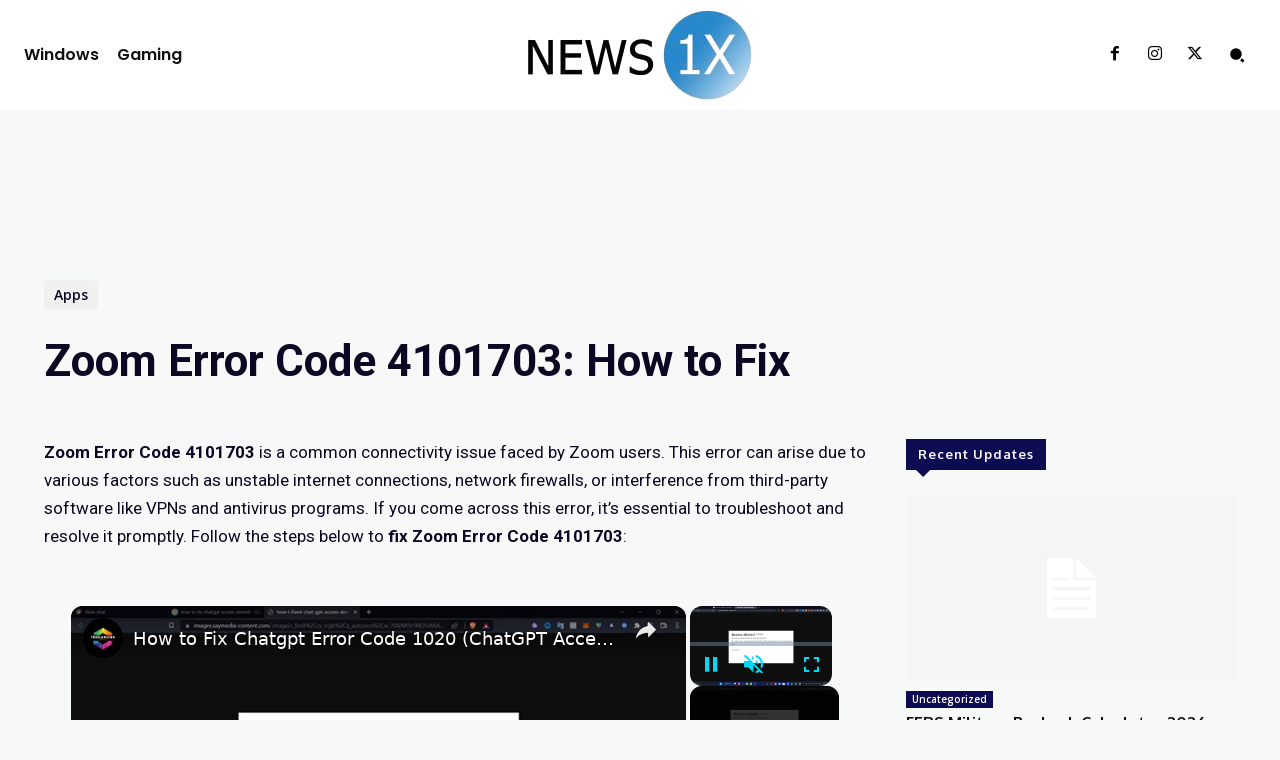

--- FILE ---
content_type: text/javascript
request_url: https://g.ezoic.net/humix/inline_embed
body_size: 10910
content:
var ezS = document.createElement("link");ezS.rel="stylesheet";ezS.type="text/css";ezS.href="//go.ezodn.com/ezvideo/ezvideojscss.css?cb=185";document.head.appendChild(ezS);
var ezS = document.createElement("link");ezS.rel="stylesheet";ezS.type="text/css";ezS.href="//go.ezodn.com/ezvideo/ezvideocustomcss.css?cb=369719-0-185";document.head.appendChild(ezS);
window.ezVideo = {"appendFloatAfterAd":false,"language":"en","titleString":"","titleOption":"","autoEnableCaptions":false}
var ezS = document.createElement("script");ezS.src="//vjs.zencdn.net/vttjs/0.14.1/vtt.min.js";document.head.appendChild(ezS);
(function() {
		let ezInstream = {"prebidBidders":[{"bidder":"yieldmo","params":{"placementId":"3159086761833865258"},"ssid":"11315"},{"bidder":"rubicon","params":{"accountId":21150,"siteId":269072,"video":{"language":"en","size_id":201},"zoneId":3326304},"ssid":"10063"},{"bidder":"onetag","params":{"pubId":"62499636face9dc"},"ssid":"11291"},{"bidder":"sharethrough","params":{"pkey":"VS3UMr0vpcy8VVHMnE84eAvj"},"ssid":"11309"},{"bidder":"criteo","params":{"networkId":7987,"pubid":"101496","video":{"playbackmethod":[2,6]}},"ssid":"10050"},{"bidder":"amx","params":{"tagid":"ZXpvaWMuY29tLXJvbi12aWRlbw"},"ssid":"11290"},{"bidder":"adyoulike_i_s2s","params":{"placement":"b74dd1bf884ad15f7dc6fca53449c2db"},"ssid":"11314"},{"bidder":"amx_i_s2s","params":{"tagid":"JreGFOmAO"},"ssid":"11290"},{"bidder":"criteo_i_s2s","params":{"networkId":12274,"pubid":"104211","video":{"playbackmethod":[2,6]}},"ssid":"10050"},{"bidder":"onetag_i_s2s","params":{"pubId":"62499636face9dc"},"ssid":"11291"},{"bidder":"rubicon_i_s2s","params":{"accountId":21150,"siteId":421616,"video":{"language":"en","size_id":201},"zoneId":2495262},"ssid":"10063"},{"bidder":"sharethrough_i_s2s","params":{"pkey":"kgPoDCWJ3LoAt80X9hF5eRLi"},"ssid":"11309"},{"bidder":"sonobi_i_s2s","params":{"TagID":"86985611032ca7924a34"},"ssid":"10048"}],"apsSlot":{"slotID":"","divID":"","slotName":"","sizes":null,"slotParams":{}},"allApsSlots":[],"genericInstream":false,"UnfilledCnt":0,"AllowPreviousBidToSetBidFloor":false,"PreferPrebidOverAmzn":false,"DoNotPassBidFloorToPreBid":false,"bidCacheThreshold":-1,"rampUp":true,"IsEzDfpAccount":true,"EnableVideoDeals":false,"monetizationApproval":{"DomainId":369719,"Domain":"news1x.com","HumixChannelId":66634,"HasGoogleEntry":false,"HDMApproved":false,"MCMApproved":true},"SelectivelyIncrementUnfilledCount":false,"BlockBidderAfterBadAd":true,"useNewVideoStartingFloor":false,"addHBUnderFloor":false,"dvama":false,"dgeb":false,"vatc":{"at":"INSTREAM","fs":"UNIFORM","mpw":200,"itopf":false,"bcds":"v","bcdsds":"g","bcd":{"ad_type":"INSTREAM","data":{"country":"US","form_factor":1,"impressions":4717867,"share_ge7":0.821858,"bucket":"bid-rich","avg_depth":9.317049,"p75_depth":12,"share_ge5":0.843778,"share_ge9":0.789982},"is_domain":false,"loaded_at":"2026-01-20T15:20:06.982438791-08:00"}},"totalVideoDuration":0,"totalAdsPlaybackDuration":0,"optimizedPrebidPods":true};
		if (typeof __ezInstream !== "undefined" && __ezInstream.breaks) {
			__ezInstream.breaks = __ezInstream.breaks.concat(ezInstream.breaks);
		} else {
			window.__ezInstream = ezInstream;
		}
	})();
var EmbedExclusionEvaluated = 'exempt'; var EzoicMagicPlayerExclusionSelectors = [".humix-off"];var EzoicMagicPlayerInclusionSelectors = [];var EzoicPreferredLocation = '1';

			window.humixFirstVideoLoaded = true
			window.dispatchEvent(new CustomEvent('humixFirstVideoLoaded'));
		
window.ezVideoIframe=false;window.renderEzoicVideoContentCBs=window.renderEzoicVideoContentCBs||[];window.renderEzoicVideoContentCBs.push(function(){let videoObjects=[{"PlayerId":"ez-4999","VideoContentId":"2QdpnrHXHzu","VideoPlaylistSelectionId":0,"VideoPlaylistId":1,"VideoTitle":"How to Fix Chatgpt Error Code 1020 (ChatGPT Access Denied Error Code 1020 Fix)","VideoDescription":"How to Fix Chatgpt Error Code 1020 (ChatGPT Access Denied Error Code 1020 Fix)","VideoChapters":{"Chapters":null,"StartTimes":null,"EndTimes":null},"VideoLinksSrc":"","VideoSrcURL":"https://streaming.open.video/contents/S_7yCLl7htH4/1709788779/index.m3u8","VideoDurationMs":97730,"DeviceTypeFlag":14,"FloatFlag":14,"FloatPosition":1,"IsAutoPlay":true,"IsLoop":false,"IsLiveStreaming":false,"OutstreamEnabled":false,"ShouldConsiderDocVisibility":true,"ShouldPauseAds":true,"AdUnit":"","ImpressionId":0,"VideoStartTime":0,"IsStartTimeEnabled":0,"IsKeyMoment":false,"PublisherVideoContentShare":{"DomainIdOwner":294967,"DomainIdShare":369719,"DomainNameOwner":"freelancingspot.com","VideoContentId":"2QdpnrHXHzu","LoadError":"[MagicPlayerPlaylist:0]","IsEzoicOwnedVideo":false,"IsGenericInstream":false,"IsOutstream":false,"IsGPTOutstream":false},"VideoUploadSource":"dashboard-manual-upload","IsVertical":false,"IsPreferred":false,"ShowControls":false,"IsSharedEmbed":false,"ShortenId":"2QdpnrHXHzu","Preview":false,"PlaylistHumixId":"","VideoSelection":10,"MagicPlaceholderType":1,"MagicHTML":"\u003cdiv id=ez-video-wrap-ez-4998 class=ez-video-wrap style=\"align-self: stretch;\"\u003e\u003cdiv class=\"ez-video-center ez-playlist-vertical\"\u003e\u003cdiv class=\"ez-video-content-wrap ez-playlist-vertical ez-rounded-border\"\u003e\u003cdiv id=ez-video-wrap-ez-4999 class=\"ez-video-wrap ez-video-magic\" style=\"align-self: stretch;\"\u003e\u003cdiv class=ez-video-magic-row\u003e\u003col class=\"ez-video-magic-list ez-playlist-vertical\"\u003e\u003cli class=\"ez-video-magic-item ez-video-magic-autoplayer\"\u003e\u003cdiv id=floating-placeholder-ez-4999 class=floating-placeholder style=\"display: none;\"\u003e\u003cdiv id=floating-placeholder-sizer-ez-4999 class=floating-placeholder-sizer\u003e\u003cpicture class=\"video-js vjs-playlist-thumbnail\"\u003e\u003cimg id=floating-placeholder-thumbnail alt loading=lazy nopin=nopin\u003e\u003c/picture\u003e\u003c/div\u003e\u003c/div\u003e\u003cdiv id=ez-video-container-ez-4999 class=\"ez-video-container ez-video-magic-redesign ez-responsive ez-float-right\" style=\"flex-wrap: wrap;\"\u003e\u003cdiv class=ez-video-ez-stuck-bar id=ez-video-ez-stuck-bar-ez-4999\u003e\u003cdiv class=\"ez-video-ez-stuck-close ez-simple-close\" id=ez-video-ez-stuck-close-ez-4999 style=\"font-size: 16px !important; text-shadow: none !important; color: #000 !important; font-family: system-ui !important; background-color: rgba(255,255,255,0.5) !important; border-radius: 50% !important; text-align: center !important;\"\u003ex\u003c/div\u003e\u003c/div\u003e\u003cvideo id=ez-video-ez-4999 class=\"video-js ez-vid-placeholder\" controls preload=metadata\u003e\u003cp class=vjs-no-js\u003ePlease enable JavaScript\u003c/p\u003e\u003c/video\u003e\u003cdiv class=ez-vid-preview id=ez-vid-preview-ez-4999\u003e\u003c/div\u003e\u003cdiv id=lds-ring-ez-4999 class=lds-ring\u003e\u003cdiv\u003e\u003c/div\u003e\u003cdiv\u003e\u003c/div\u003e\u003cdiv\u003e\u003c/div\u003e\u003cdiv\u003e\u003c/div\u003e\u003c/div\u003e\u003c/div\u003e\u003cli class=\"ez-video-magic-item ez-video-magic-playlist\"\u003e\u003cdiv id=ez-video-playlist-ez-4998 class=vjs-playlist\u003e\u003c/div\u003e\u003c/ol\u003e\u003c/div\u003e\u003c/div\u003e\u003cdiv id=floating-placeholder-ez-4998 class=floating-placeholder style=\"display: none;\"\u003e\u003cdiv id=floating-placeholder-sizer-ez-4998 class=floating-placeholder-sizer\u003e\u003cpicture class=\"video-js vjs-playlist-thumbnail\"\u003e\u003cimg id=floating-placeholder-thumbnail alt loading=lazy nopin=nopin\u003e\u003c/picture\u003e\u003c/div\u003e\u003c/div\u003e\u003cdiv id=ez-video-container-ez-4998 class=\"ez-video-container ez-video-magic-redesign ez-responsive ez-float-right\" style=\"flex-wrap: wrap; width: 640px;transition: width 0.25s ease 0s;\"\u003e\u003cdiv class=ez-video-ez-stuck-bar id=ez-video-ez-stuck-bar-ez-4998\u003e\u003cdiv class=\"ez-video-ez-stuck-close ez-simple-close\" id=ez-video-ez-stuck-close-ez-4998 style=\"font-size: 16px !important; text-shadow: none !important; color: #000 !important; font-family: system-ui !important; background-color: rgba(255,255,255,0.5) !important; border-radius: 50% !important; text-align: center !important;\"\u003ex\u003c/div\u003e\u003c/div\u003e\u003cvideo id=ez-video-ez-4998 class=\"video-js ez-vid-placeholder vjs-16-9\" controls preload=metadata\u003e\u003cp class=vjs-no-js\u003ePlease enable JavaScript\u003c/p\u003e\u003c/video\u003e\u003cdiv class=keymoment-container id=keymoment-play style=\"display: none;\"\u003e\u003cspan id=play-button-container class=play-button-container-active\u003e\u003cspan class=\"keymoment-play-btn play-button-before\"\u003e\u003c/span\u003e\u003cspan class=\"keymoment-play-btn play-button-after\"\u003e\u003c/span\u003e\u003c/span\u003e\u003c/div\u003e\u003cdiv class=\"keymoment-container rewind\" id=keymoment-rewind style=\"display: none;\"\u003e\u003cdiv id=keymoment-rewind-box class=rotate\u003e\u003cspan class=\"keymoment-arrow arrow-two double-arrow-icon\"\u003e\u003c/span\u003e\u003cspan class=\"keymoment-arrow arrow-one double-arrow-icon\"\u003e\u003c/span\u003e\u003c/div\u003e\u003c/div\u003e\u003cdiv class=\"keymoment-container forward\" id=keymoment-forward style=\"display: none;\"\u003e\u003cdiv id=keymoment-forward-box\u003e\u003cspan class=\"keymoment-arrow arrow-two double-arrow-icon\"\u003e\u003c/span\u003e\u003cspan class=\"keymoment-arrow arrow-one double-arrow-icon\"\u003e\u003c/span\u003e\u003c/div\u003e\u003c/div\u003e\u003cdiv id=vignette-overlay\u003e\u003c/div\u003e\u003cdiv id=vignette-top-card class=vignette-top-card\u003e\u003cdiv class=vignette-top-channel\u003e\u003ca class=top-channel-logo target=_blank role=link aria-label=\"channel logo\" style='background-image: url(\"https://video-meta.humix.com/logo/12849/logo-1745507788.webp\");'\u003e\u003c/a\u003e\u003c/div\u003e\u003cdiv class=\"vignette-top-title top-enable-channel-logo\"\u003e\u003cdiv class=\"vignette-top-title-text vignette-magic-player\"\u003e\u003ca class=vignette-top-title-link id=vignette-top-title-link-ez-4998 target=_blank tabindex=0 href=https://open.video/video/2QdpnrHXHzu\u003eHow to Fix Chatgpt Error Code 1020 (ChatGPT Access Denied Error Code 1020 Fix)\u003c/a\u003e\u003c/div\u003e\u003c/div\u003e\u003cdiv class=vignette-top-share\u003e\u003cbutton class=vignette-top-button type=button title=share id=vignette-top-button\u003e\u003cdiv class=top-button-icon\u003e\u003csvg height=\"100%\" version=\"1.1\" viewBox=\"0 0 36 36\" width=\"100%\"\u003e\n                                        \u003cuse class=\"svg-shadow\" xlink:href=\"#share-icon\"\u003e\u003c/use\u003e\n                                        \u003cpath class=\"svg-fill\" d=\"m 20.20,14.19 0,-4.45 7.79,7.79 -7.79,7.79 0,-4.56 C 16.27,20.69 12.10,21.81 9.34,24.76 8.80,25.13 7.60,27.29 8.12,25.65 9.08,21.32 11.80,17.18 15.98,15.38 c 1.33,-0.60 2.76,-0.98 4.21,-1.19 z\" id=\"share-icon\"\u003e\u003c/path\u003e\n                                    \u003c/svg\u003e\u003c/div\u003e\u003c/button\u003e\u003c/div\u003e\u003c/div\u003e\u003ca id=watch-on-link-ez-4998 class=watch-on-link aria-label=\"Watch on Open.Video\" target=_blank href=https://open.video/video/2QdpnrHXHzu\u003e\u003cdiv class=watch-on-link-content aria-hidden=true\u003e\u003cdiv class=watch-on-link-text\u003eWatch on\u003c/div\u003e\u003cimg style=\"height: 1rem;\" src=https://assets.open.video/open-video-white-logo.png alt=\"Video channel logo\" class=img-fluid\u003e\u003c/div\u003e\u003c/a\u003e\u003cdiv class=ez-vid-preview id=ez-vid-preview-ez-4998\u003e\u003c/div\u003e\u003cdiv id=lds-ring-ez-4998 class=lds-ring\u003e\u003cdiv\u003e\u003c/div\u003e\u003cdiv\u003e\u003c/div\u003e\u003cdiv\u003e\u003c/div\u003e\u003cdiv\u003e\u003c/div\u003e\u003c/div\u003e\u003cdiv id=ez-video-links-ez-4998 style=position:absolute;\u003e\u003c/div\u003e\u003c/div\u003e\u003c/div\u003e\u003cdiv id=ez-lower-title-link-ez-4998 class=lower-title-link\u003e\u003ca href=https://open.video/video/2QdpnrHXHzu target=_blank\u003eHow to Fix Chatgpt Error Code 1020 (ChatGPT Access Denied Error Code 1020 Fix)\u003c/a\u003e\u003c/div\u003e\u003c/div\u003e\u003c/div\u003e","PreferredVideoType":0,"DisableWatchOnLink":false,"DisableVignette":false,"DisableTitleLink":false,"VideoPlaylist":{"VideoPlaylistId":1,"FirstVideoSelectionId":0,"FirstVideoIndex":0,"Name":"Universal Player","IsLooping":1,"IsShuffled":0,"Autoskip":0,"Videos":[{"PublisherVideoId":887536,"PublisherId":175806,"VideoContentId":"2QdpnrHXHzu","DomainId":294967,"Title":"How to Fix Chatgpt Error Code 1020 (ChatGPT Access Denied Error Code 1020 Fix)","Description":"How to Fix Chatgpt Error Code 1020 (ChatGPT Access Denied Error Code 1020 Fix)","VideoChapters":{"Chapters":null,"StartTimes":null,"EndTimes":null},"Privacy":"public","CreatedDate":"2024-03-07 05:16:48","ModifiedDate":"2024-03-07 05:19:51","PreviewImage":"https://video-meta.open.video/poster/S_7yCLl7htH4/S_7yCLl7htH4_j1709788615227-h68lxw_t1709788778_base.004.jpg","RestrictByReferer":false,"ImpressionId":0,"VideoDurationMs":97730,"StreamingURL":"https://streaming.open.video/contents/S_7yCLl7htH4/1709788779/index.m3u8","PublisherVideoContentShare":{"DomainIdOwner":294967,"DomainIdShare":369719,"DomainNameOwner":"freelancingspot.com","VideoContentId":"2QdpnrHXHzu","IsEzoicOwnedVideo":false,"IsGenericInstream":false,"IsOutstream":false,"IsGPTOutstream":false},"ExternalId":"","IABCategoryName":"Internet \u0026 Telecom,Computers \u0026 Electronics","IABCategoryIds":"619,596","NLBCategoryIds":"377,166","IsUploaded":false,"IsProcessed":false,"IsContentShareable":true,"UploadSource":"dashboard-manual-upload","IsPreferred":false,"Category":"","IsRotate":false,"ShortenId":"2QdpnrHXHzu","PreferredVideoType":0,"HumixChannelId":12849,"IsHumixChannelActive":true,"VideoAutoMatchType":0,"ShareBaseUrl":"//open.video/","CanonicalLink":"https://open.video/@freelancingspot_com/v/how-to-fix-chatgpt-error-code-1020-chatgpt-access-denied-error-code-1020-fix","OpenVideoHostedLink":"https://open.video/@freelancingspot_com/v/how-to-fix-chatgpt-error-code-1020-chatgpt-access-denied-error-code-1020-fix","ChannelSlug":"","Language":"en","Keywords":"","HasMultiplePosterResolutions":true,"ResizedPosterVersion":0,"ChannelLogo":"logo/12849/logo-1745507788.webp","OwnerIntegrationType":"off","IsChannelWPHosted":false,"HideReportVideoButton":false,"VideoPlaylistSelectionId":0,"VideoLinksSrc":"","VideoStartTime":0,"IsStartTimeEnabled":0,"AdUnit":"369719-shared-video-3","VideoPlaylistId":1,"InitialIndex":0},{"PublisherVideoId":553248,"PublisherId":159956,"VideoContentId":"hOpKQszZlb2","DomainId":273298,"Title":"ZOOM Error code 5000 what to do?","Description":"Zoom 101 course ► https://gum.co/sWuTS\n- SUBSCRIBE TO THIS CHANNEL! ► http://bit.ly/mrhackio\nJoin Amazon Prime Video 30 day free trial! ► https://amzn.to/30l59d6\n\nVISIT ► https://www.mrhack.io for more!\n\n\nSUPPORT ► PayPal: mrhackchannel@gmail.com\nhttps://www.patreon.com/mrhack \n\n\nWATCH MY POPULAR VIDEOS ► http://bit.ly/mrhackio_popular\n\nCONNECT WITH MRHACK.IO: \nTwitter | https://twitter.com/mrhackio\nFacebook | https://www.facebook.com/mrhackio\nInstagram | https://instagram.com/mrhackio\nMedium | https://twitter.com/mrhackio\n\nIn this episode you will learn something of following:\nzoom error 5000,\nzoom error 5000 mac,\nerror code 5000 macbook zoom,\nzoom error code 5000,\nzoom error code 5000 mac,\n\n\n\nTHANKS FOR WATCHING! MAKE SURE TO COMMENT, LIKE \u0026amp; SUBSCRIBE :)\n\nLeave suggestions for cool hacks \u0026amp; tips in comments below!\n-----------------------------------------------------------","VideoChapters":{"Chapters":null,"StartTimes":null,"EndTimes":null},"Privacy":"public","CreatedDate":"2023-10-07 17:06:09","ModifiedDate":"2023-10-07 17:54:54","PreviewImage":"https://video-meta.open.video/poster/SRHAHVxdhAXt/hOpKQszZlb2_SDRENH.jpg","RestrictByReferer":false,"ImpressionId":0,"VideoDurationMs":47414,"StreamingURL":"https://streaming.open.video/contents/SRHAHVxdhAXt/1696701289/index.m3u8","videoMetaData":{"Views":1461,"Impressions":3209,"ThumbsUp":0,"ThumbsDown":0},"PublisherVideoContentShare":{"DomainIdOwner":273298,"DomainIdShare":369719,"DomainIdHost":273298,"DomainNameOwner":"mrhack.io","VideoContentId":"hOpKQszZlb2","IsEzoicOwnedVideo":false,"IsGenericInstream":false,"IsOutstream":false,"IsGPTOutstream":false},"ExternalId":"","IABCategoryName":"","IABCategoryIds":"","NLBCategoryIds":"","IsUploaded":false,"IsProcessed":false,"IsContentShareable":true,"UploadSource":"import-from-youtube","IsPreferred":false,"Category":"","IsRotate":false,"ShortenId":"hOpKQszZlb2","PreferredVideoType":0,"HumixChannelId":10098,"IsHumixChannelActive":true,"VideoAutoMatchType":0,"ShareBaseUrl":"//open.video/","CanonicalLink":"https://mrhack.io/openvideo/v/zoom-error-code-5000-what-to-do","OpenVideoHostedLink":"https://open.video/@mrhack_io/v/zoom-error-code-5000-what-to-do","ChannelSlug":"mrhack_io","Language":"en","Keywords":"zoom error 5000,zoom error 5000 mac,zoom error code 5000 macbook,zoom error code 5000,zoom error 5004,zoom unknown error 5003,zoom error code 5000 mac","HasMultiplePosterResolutions":true,"ResizedPosterVersion":0,"ChannelLogo":"logo/10098/default_channel_img.svg","OwnerIntegrationType":"ns","IsChannelWPHosted":false,"HideReportVideoButton":false,"VideoPlaylistSelectionId":0,"VideoLinksSrc":"","VideoStartTime":0,"IsStartTimeEnabled":0,"AdUnit":"369719-shared-video-3","VideoPlaylistId":1,"InitialIndex":1},{"PublisherVideoId":2172602,"PublisherId":129467,"VideoContentId":"xreFum6BlA2","DomainId":388707,"Title":"How to FIX NPM \u0026amp; Node.js Not Recognized Error in VS Code For Beginners","Description":"Get the full source code of application here:\n\nWatch My Visual Studio Code IDE Setup Video For Fonts,Themes \u0026amp; Extensions\n\nhttps://youtu.be/Bon8Pm1gbX8\n\nHi Join the official discord server to resolve doubts here: \n\nhttps://discord.gg/cRnjhk6nzW\n\nVisit my Online Free Media Tool Website \n\nhttps://freemediatools.com/\n\nBuy Premium Scripts and Apps Here:\n\nhttps://procodestore.com/","VideoChapters":{"Chapters":null,"StartTimes":null,"EndTimes":null},"Privacy":"public","CreatedDate":"2025-06-03 05:20:37","ModifiedDate":"2025-06-03 06:17:36","PreviewImage":"https://video-meta.open.video/poster/g9mokw0cFMSH/xreFum6BlA2_ueevUV.jpg","RestrictByReferer":false,"ImpressionId":0,"VideoDurationMs":198500,"StreamingURL":"https://streaming.open.video/contents/g9mokw0cFMSH/1748928253/index.m3u8","PublisherVideoContentShare":{"DomainIdOwner":388707,"DomainIdShare":369719,"DomainNameOwner":"webninjadeveloper.com","VideoContentId":"xreFum6BlA2","IsEzoicOwnedVideo":false,"IsGenericInstream":false,"IsOutstream":false,"IsGPTOutstream":false},"ExternalId":"","IABCategoryName":"Internet \u0026 Telecom,Software,Programming","IABCategoryIds":"619,602,631","NLBCategoryIds":"377,195,193","IsUploaded":false,"IsProcessed":false,"IsContentShareable":true,"UploadSource":"import-from-youtube","IsPreferred":false,"Category":"","IsRotate":false,"ShortenId":"xreFum6BlA2","PreferredVideoType":0,"HumixChannelId":24432,"IsHumixChannelActive":true,"VideoAutoMatchType":0,"ShareBaseUrl":"//open.video/","CanonicalLink":"https://open.video/@webninjadeveloper_com/v/how-to-fix-npm-nodejs-not-recognized-error-in-vs-code-for-beginners","OpenVideoHostedLink":"https://open.video/@webninjadeveloper_com/v/how-to-fix-npm-nodejs-not-recognized-error-in-vs-code-for-beginners","ChannelSlug":"","Language":"en","Keywords":"coding shiksha","HasMultiplePosterResolutions":true,"ResizedPosterVersion":2,"ChannelLogo":"logo/24432/default_channel_img.svg","OwnerIntegrationType":"off","IsChannelWPHosted":false,"HideReportVideoButton":false,"VideoPlaylistSelectionId":0,"VideoLinksSrc":"","VideoStartTime":0,"IsStartTimeEnabled":0,"AdUnit":"369719-shared-video-3","VideoPlaylistId":1,"InitialIndex":2},{"PublisherVideoId":300971,"PublisherId":139323,"VideoContentId":"a8327731e841b9d7237c0d40a1c23548f0ddf16cc21d6b28ac76d07aeedadbb9","DomainId":249370,"Title":"Valorant Has Encountered An Error (Connection Error FIX)","Description":"Valorant Has Encountered An Error (Connection Error FIX)  If you are receiving \u0026#34;Valorant has encountered a connection error please relaunch the client to reconnect\u0026#34; this is the fix for you!  It will also fix Vanguard anti-cheat error.\nImprove your FPS and build faster in Fortnite! Use NoPing with 20% OFF - http://nopi.ng/KevinSmak\n▬▬▬▬▬▬▬▬ SUBSCRIBE HERE ▬▬▬▬▬▬▬\nTech Fixes, Tutorials \u0026amp; Gaming: https://goo.gl/jngQ8K\n ▬▬▬▬▬▬▬▬Secure VPN ▬▬▬▬▬▬▬▬\nPrivate Internet Browsing with Shielded VPN Keeps You Secure Online - https://shieldedvpn.com GET SHIELDED TODAY! This is an Affiliate and gain 10% off by using code: KEVINSMAK   (ALL CAPS)\n▬▬▬▬▬▬▬▬ Support ▬▬▬▬▬▬▬▬▬▬▬▬\nFortnite Creator Code: Kevinsmak.TV\nWhen you use my Creator Code or Link on the Epic Games Store, I receive money from those purchases. #EpicPartner\nMy Websites: \nhttps://www.FixFortnite.com      Fortnite Site\nhttps://www.HelpfulTutorials.net      iPhone Site\nBest Website Host: https://www.siteground.com/recommended?referrer_id=8104888\n▬▬▬▬▬▬▬▬ Connect ▬▬▬▬▬▬▬▬▬▬▬▬\n★ Twitch - https://www.twitch.tv/kevinsmak\n★ Discord -  https://discord.me/kevinsmak\n★ Twitter - http://www.twitter.com/kevinsmak\n★ Instagram - https://www.instagram.com/kevinsmak27\n▬▬▬▬▬ YouTube Crucial Software▬▬▬▬▬\nTubeBuddy: https://www.tubebuddy.com/kevinsmak [free \u0026amp; paid]\nMorningFame: https://morningfa.me/invite/kevinsmak [paid]\nCopyright Free Music: https://www.youtube.com/channel/UCGvGtwCtsUW6SJf8lV4LjDw\n▬▬▬▬▬▬▬▬ My Equipment ▬▬▬▬▬▬▬▬▬▬\n     ▬▬▬▬▬▬▬▬ ✓ Streaming ▬▬▬▬▬▬▬\nElgato Game Capture HD60s - https://amzn.to/2F8kOQx\nElgato Stream Deck - https://amzn.to/2TIVbjv\nLametric Wi-Fi Clock (Subscriber Clock) - https://amzn.to/2TFBo4p\n     ▬▬▬▬▬▬▬▬ ✓ Computer ▬▬▬▬▬▬▬\nCYBERPOWERPC BattleBox Ultimate:\nhttps://amzn.to/2IgOThR\n     ▬▬▬▬▬▬▬▬ ✓ Monitor(s) ▬▬▬▬▬▬▬\nGaming (240 Hz)\nAlienware 25-Inch - https://amzn.to/2NGN5ET\nNeed: Cable Matters DisplayPort to DisplayPort Cable\nhttps://amzn.to/2zuhfCv\nStreaming (60 Hz)\nASUS 27-Inch - http://amzn.to/2GPtvzK\n     ▬▬▬▬▬▬▬▬ ✓ Keyboard ▬▬▬▬▬▬▬\nLogitech Orion G810 - http://amzn.to/2DFZRtz\nKensington Wrist Guard - http://amzn.to/2pqnrFo\n     ▬▬▬▬▬▬▬▬ ✓ Mouse ▬▬▬▬▬▬▬\nLogitech G502 - http://amzn.to/2GbyLj9\nCougar Extended Mouse Pad - https://amzn.to/2RopfuT\nLogitech G440 Hard Mouse Pad - https://amzn.to/2W4PJE4\nCougar Bungee - http://amzn.to/2FZPYsk\nMouse Wrist Guard - http://amzn.to/2FXv3WS\n     ▬▬▬▬▬▬▬▬ ✓ Headset ▬▬▬▬▬▬▬\nHyperX Cloud Flight Wireless Gaming Headset - https://amzn.to/2NM2wXL\n     ▬▬▬▬▬▬▬▬ ✓ Camera ▬▬▬▬▬▬▬\nCanon SL2 DSLR Camera - https://amzn.to/2EZBNpp \nLogitech HD Pro Webcam C920 - http://amzn.to/2nlraCM\nCamera Stand - http://amzn.to/2psL7ZV\nCamera Cover (I really recommend getting this) - http://amzn.to/2ppUsBG\n     ▬▬▬▬▬▬▬▬ ✓ Microphone ▬▬▬▬▬▬▬\nBlue Yeti USB - http://amzn.to/2nlpitA\nMicrophone Pop Filter: http://amzn.to/2FNtWNM\nBlue Compass Arm - https://amzn.to/2NKhzRI\nBlue Radius II Shock Mount (Attaches to Arm) - http://amzn.to/2nlr3XY\n     ▬▬▬▬▬▬▬ ✓ Lighting \u0026amp; Green Screen ▬▬▬▬▬▬\nNeewer 18\u0026#34; RING LIGHT Dimmable - http://amzn.to/2n6GxgQ\nBasic Green Screen - http://amzn.to/2G8bJcV\nElgato Green Screen - https://amzn.to/2RpLTTU\nLED Light Strip - https://amzn.to/2FbbYkX\n     ▬▬▬▬▬▬▬ ✓ Furniture ▬▬▬▬▬▬\nApexDesk: https://amzn.to/2zmNGFC\nShelving (2-6): https://amzn.to/35Gh1Xn\n     ▬▬▬▬▬▬▬ ✓ iPad Stand Fits all Models ▬▬▬▬▬▬\niPad Pro Tablet Holder Stand, Stouch 360 - http://amzn.to/2nD6kkr\n▬▬▬▬▬▬ 📬 P.O. Box 📬 - Love to hear from you 😎▬▬▬▬▬\nKevinsmak\nP.O. Box 3341\nBethlehem, PA 18017\n▬▬▬▬▬▬▬▬▬ Affiliate Disclaimer ▬▬▬▬▬▬▬▬▬▬▬\n** Affiliate disclaimer: some of the above links maybe affiliate links, which may generate me a sales commission. For example, my YouTube Gear listed above is in association with the Amazon affiliate program and I’m an amazon associate.\n▬▬▬▬▬▬▬▬▬ Copyright Information ▬▬▬▬▬▬▬▬▬▬▬\nBackground Images/videos are free for commercial use from Pixelbay or paid license from Storyblocks, Audioblocks or Imageblocks.\nFonts are free for commercial use from DaFonts.\nMusic tracks are all licensed from Artlist.io and Audioblocks.\nIf you have any issue or questions regarding copyrights please message me on the channel about page and we can clear it up.","VideoChapters":{"Chapters":null,"StartTimes":null,"EndTimes":null},"Privacy":"public","CreatedDate":"2023-03-06 02:37:40","ModifiedDate":"2023-03-06 02:56:30","PreviewImage":"https://streaming.open.video/poster/AUSevwhTCZxIMrZO/a8327731e841b9d7237c0d40a1c23548f0ddf16cc21d6b28ac76d07aeedadbb9_JRYWkF.jpg","RestrictByReferer":false,"ImpressionId":0,"VideoDurationMs":178645,"StreamingURL":"https://streaming.open.video/contents/AUSevwhTCZxIMrZO/1678071375/index.m3u8","videoMetaData":{"Views":13882,"Impressions":39955,"ThumbsUp":0,"ThumbsDown":0},"PublisherVideoContentShare":{"DomainIdOwner":249370,"DomainIdShare":369719,"DomainIdHost":249370,"DomainNameOwner":"progamerstories.com","VideoContentId":"a8327731e841b9d7237c0d40a1c23548f0ddf16cc21d6b28ac76d07aeedadbb9","IsEzoicOwnedVideo":false,"IsGenericInstream":false,"IsOutstream":false,"IsGPTOutstream":false},"ExternalId":"","IABCategoryName":"","IABCategoryIds":"","NLBCategoryIds":"","IsUploaded":false,"IsProcessed":false,"IsContentShareable":true,"UploadSource":"import-from-youtube","IsPreferred":false,"Category":"","IsRotate":false,"ShortenId":"QXAzOPYtid2","PreferredVideoType":0,"HumixChannelId":7477,"IsHumixChannelActive":true,"VideoAutoMatchType":0,"ShareBaseUrl":"//open.video/","CanonicalLink":"https://progamerstories.com/openvideo/v/valorant-has-encountered-an-error-connection-error-fix","OpenVideoHostedLink":"https://open.video/@progamerstories_com/v/valorant-has-encountered-an-error-connection-error-fix","ChannelSlug":"progamerstories_com","Language":"en","Keywords":"valorant has encountered an error,valorant vanguard anti-cheat has encountered an error,Valorant Has Encountered A connection Error,valorant there was an error connecting to the platform,valorant anti-cheat error fix,valorant anti-cheat fix,valorant crash on startup error,valorant error,valorant error 43,valorant vanguard anti-cheat error","HasMultiplePosterResolutions":true,"ResizedPosterVersion":0,"ChannelLogo":"logo/7477/default-channel-logo-1732105651.svg","OwnerIntegrationType":"ns","IsChannelWPHosted":false,"HideReportVideoButton":false,"VideoPlaylistSelectionId":0,"VideoLinksSrc":"","VideoStartTime":0,"IsStartTimeEnabled":0,"AdUnit":"369719-shared-video-3","VideoPlaylistId":1,"InitialIndex":3},{"PublisherVideoId":1867588,"PublisherId":129467,"VideoContentId":"BDH7uDAJQI2","DomainId":388707,"Title":"How to Spot and Debug Errors Faster in VS Code with Error Lens 🔍Extension","Description":"Hi Join the official discord server to resolve doubts here: \n\nhttps://discord.gg/cRnjhk6nzW\n\nVisit my Online Free Media Tool Website \n\nhttps://freemediatools.com/\n\nBuy Premium Scripts and Apps Here:\n\nhttps://procodestore.com/","VideoChapters":{"Chapters":null,"StartTimes":null,"EndTimes":null},"Privacy":"public","CreatedDate":"2025-01-09 19:06:07","ModifiedDate":"2025-01-09 19:44:06","PreviewImage":"https://video-meta.open.video/poster/6miscELWgjSb/BDH7uDAJQI2_rCNavM.jpg","RestrictByReferer":false,"ImpressionId":0,"VideoDurationMs":357457,"StreamingURL":"https://streaming.open.video/contents/6miscELWgjSb/1736451797/index.m3u8","PublisherVideoContentShare":{"DomainIdOwner":388707,"DomainIdShare":369719,"DomainNameOwner":"webninjadeveloper.com","VideoContentId":"BDH7uDAJQI2","IsEzoicOwnedVideo":false,"IsGenericInstream":false,"IsOutstream":false,"IsGPTOutstream":false},"ExternalId":"","IABCategoryName":"Software","IABCategoryIds":"602","NLBCategoryIds":"195","IsUploaded":false,"IsProcessed":false,"IsContentShareable":true,"UploadSource":"import-from-youtube","IsPreferred":false,"Category":"","IsRotate":false,"ShortenId":"BDH7uDAJQI2","PreferredVideoType":0,"HumixChannelId":24432,"IsHumixChannelActive":true,"VideoAutoMatchType":0,"ShareBaseUrl":"//open.video/","CanonicalLink":"https://open.video/@webninjadeveloper_com/v/how-to-spot-and-debug-errors-faster-in-vs-code-with-error-lens-extension","OpenVideoHostedLink":"https://open.video/@webninjadeveloper_com/v/how-to-spot-and-debug-errors-faster-in-vs-code-with-error-lens-extension","ChannelSlug":"","Language":"en","Keywords":"coding shiksha","HasMultiplePosterResolutions":true,"ResizedPosterVersion":1,"ChannelLogo":"logo/24432/default_channel_img.svg","OwnerIntegrationType":"off","IsChannelWPHosted":false,"HideReportVideoButton":false,"VideoPlaylistSelectionId":0,"VideoLinksSrc":"","VideoStartTime":0,"IsStartTimeEnabled":0,"AdUnit":"369719-shared-video-3","VideoPlaylistId":1,"InitialIndex":4},{"PublisherVideoId":981457,"PublisherId":454850,"VideoContentId":"v-4F0YdAkZ2","DomainId":585069,"Title":"How To Fix ChatGPT 1020 Error Code?","Description":"🤖 𝐅𝐫𝐞𝐞 𝐂𝐮𝐬𝐭𝐨𝐦 𝐆𝐏𝐓 𝐃𝐚𝐭𝐚𝐛𝐚𝐬𝐞: https://roihacks.gumroad.com/l/custom-gpt-database/?utm_source=youtube\u0026amp;utm_medium=social\u0026amp;utm_campaign=yt-custom-gpt-db \n. - Learn how to fix the ChatGPT 1020 error code.\n\n🛡️ 𝐓𝐫𝐲 𝐎𝐮𝐭 𝐄𝐱𝐩𝐫𝐞𝐬𝐬𝐕𝐏𝐍 𝐅𝐨𝐫 𝐅𝐑𝐄𝐄 𝐅𝐨𝐫 𝟑𝟎 𝐃𝐚𝐲𝐬: https://go.expressvpn.com/c/3485346/1462842/16063\n\n𝐆𝐞𝐭 𝐓𝐡𝐞 𝐔𝐥𝐭𝐢𝐦𝐚𝐭𝐞 𝐆𝐮𝐢𝐝𝐞 𝐓𝐨 𝐂𝐡𝐚𝐭𝐆𝐏𝐓 𝐁𝐨𝐨𝐤 𝐅𝐨𝐫 𝐅𝐑𝐄𝐄 𝐎𝐧 𝐊𝐢𝐧𝐝𝐥𝐞 𝐎𝐫 𝐎𝐧 𝐀𝐮𝐝𝐢𝐛𝐥𝐞: https://amzn.to/3TUfA0w \n\nchrome://settings/\n\n𝐁𝐞𝐬𝐭 𝐬𝐨𝐟𝐭𝐰𝐚𝐫𝐞 𝐝𝐞𝐚𝐥𝐬 \u0026amp; 𝐅𝐫𝐞𝐞 𝐭𝐫𝐢𝐚𝐥 𝐨𝐟𝐟𝐞𝐫s:\n📧 𝐒𝐭𝐚𝐫𝐭 𝐄𝐦𝐚𝐢𝐥 𝐌𝐚𝐫𝐤𝐞𝐭𝐢𝐧𝐠 𝐅𝐨𝐫 𝐅𝐑𝐄𝐄: https://www.sendinblue.com/?tap_a=30591-fb13f0\u0026amp;tap_s=3057465-5a4f0b \n🤖 𝐀𝐮𝐭𝐨𝐦𝐚𝐭𝐞 𝐘𝐨𝐮𝐫 𝐒𝐨𝐜𝐢𝐚𝐥 𝐌𝐞𝐝𝐢𝐚 𝐂𝐨𝐩𝐲 𝐖𝐢𝐭𝐡 𝐉𝐚𝐬𝐩𝐞𝐫 𝐀𝐈. 𝐄𝐱𝐜𝐥𝐮𝐬𝐢𝐯𝐞 𝟓-𝐝𝐚𝐲 𝐅𝐫𝐞𝐞 𝐓𝐫𝐢𝐚𝐥: https://jasper.ai/free-trial?fpr=roihacks\u0026amp;fp_sid=ytcom \n🎨 𝐆𝐞𝐭 𝐀 𝟏𝟒-𝐝𝐚𝐲 𝐂𝐚𝐧𝐯𝐚 𝐏𝐫𝐨 𝐅𝐑𝐄𝐄 𝐓𝐫𝐢𝐚𝐥: https://partner.canva.com/XxaEXb \n-------------------------------------\n𝐅𝐫𝐞𝐞 𝐘𝐨𝐮𝐓𝐮𝐛𝐞 𝐞𝐁𝐨𝐨𝐤𝐬:\n\n🧰Top 12 YouTube Tools To Grow and Make Money on YouTube: https://roihacks.com/free-youtube-tools-ebook/?utm_source=youtube\u0026amp;utm_medium=social\u0026amp;utm_campaign=non-youtube-videos\u0026amp;utm_content=description\n💲 Best Affiliate Programs For Youtubers: https://roihacks.com/top-affiliate-programs-for-youtube-ebook/?utm_source=youtube\u0026amp;utm_medium=social\u0026amp;utm_campaign=non-youtube-video\u0026amp;utm_content=description\n\n𝐅𝐫𝐞𝐞 𝐘𝐨𝐮𝐓𝐮𝐛𝐞 𝐂𝐡𝐞𝐜𝐤𝐥𝐢𝐬𝐭𝐬\n\n🔎 YouTube SEO Checklist: https://roihacks.com/youtube-seo-checklist-spreadsheet/?utm_source=youtube\u0026amp;utm_medium=social\u0026amp;utm_campaign=non-youtube-video\u0026amp;utm_content=description \n🤑Make Money On YouTube Checklist: https://roihacks.com/make-money-on-youtube-checklist-spreadsheet/?utm_source=youtube\u0026amp;utm_medium=social\u0026amp;utm_campaign=non-youtube-video\u0026amp;utm_content=description \n_____________________________________________________________\n\nDISCLAIMER: This description contains affiliate links, which means that if you click on one of the links, I might receive a small commission.","VideoChapters":{"Chapters":null,"StartTimes":null,"EndTimes":null},"Privacy":"public","CreatedDate":"2024-03-30 09:12:40","ModifiedDate":"2024-03-30 09:58:04","PreviewImage":"https://video-meta.open.video/poster/HaWs0XArEuaa/v-4F0YdAkZ2_wWsaIq.jpg","RestrictByReferer":false,"ImpressionId":0,"VideoDurationMs":172071,"StreamingURL":"https://streaming.open.video/contents/HaWs0XArEuaa/1711792658/index.m3u8","PublisherVideoContentShare":{"DomainIdOwner":585069,"DomainIdShare":369719,"DomainNameOwner":"humix_publisher_454850","VideoContentId":"v-4F0YdAkZ2","IsEzoicOwnedVideo":false,"IsGenericInstream":false,"IsOutstream":false,"IsGPTOutstream":false},"ExternalId":"","IABCategoryName":"Internet \u0026 Telecom,Computers \u0026 Electronics","IABCategoryIds":"619,596","NLBCategoryIds":"377,166","IsUploaded":false,"IsProcessed":false,"IsContentShareable":true,"UploadSource":"import-from-youtube","IsPreferred":false,"Category":"","IsRotate":false,"ShortenId":"v-4F0YdAkZ2","PreferredVideoType":0,"HumixChannelId":82378,"IsHumixChannelActive":true,"VideoAutoMatchType":0,"ShareBaseUrl":"//open.video/","CanonicalLink":"https://open.video/@roihacks2048/v/how-to-fix-chatgpt-1020-error-code","OpenVideoHostedLink":"https://open.video/@roihacks2048/v/how-to-fix-chatgpt-1020-error-code","ChannelSlug":"","Language":"en","Keywords":"how to fix chat gpt error code 1020,fix chatgpt error code 1020,chatgpt error 1020 code","HasMultiplePosterResolutions":true,"ResizedPosterVersion":0,"ChannelLogo":"logo/82378/logo-1747651659.webp","OwnerIntegrationType":"off","IsChannelWPHosted":false,"HideReportVideoButton":false,"VideoPlaylistSelectionId":0,"VideoLinksSrc":"","VideoStartTime":0,"IsStartTimeEnabled":0,"AdUnit":"369719-shared-video-3","VideoPlaylistId":1,"InitialIndex":5},{"PublisherVideoId":2172550,"PublisherId":129467,"VideoContentId":"3PThu9AQQQ2","DomainId":388707,"Title":"How to fix Node.js Error ENOENT no such file or directory in VS Code in Terminal","Description":"Get the full source code of application here:\n\nWatch My Visual Studio Code IDE Setup Video For Fonts,Themes \u0026amp; Extensions\n\nhttps://youtu.be/Bon8Pm1gbX8\n\nHi Join the official discord server to resolve doubts here: \n\nhttps://discord.gg/cRnjhk6nzW\n\nVisit my Online Free Media Tool Website \n\nhttps://freemediatools.com/\n\nBuy Premium Scripts and Apps Here:\n\nhttps://procodestore.com/","VideoChapters":{"Chapters":null,"StartTimes":null,"EndTimes":null},"Privacy":"public","CreatedDate":"2025-06-03 04:56:19","ModifiedDate":"2025-06-03 05:21:02","PreviewImage":"https://video-meta.open.video/poster/3BzYFEiYtYWR/3PThu9AQQQ2_uYGLhq.jpg","RestrictByReferer":false,"ImpressionId":0,"VideoDurationMs":130883,"StreamingURL":"https://streaming.open.video/contents/3BzYFEiYtYWR/1748926835/index.m3u8","PublisherVideoContentShare":{"DomainIdOwner":388707,"DomainIdShare":369719,"DomainNameOwner":"webninjadeveloper.com","VideoContentId":"3PThu9AQQQ2","IsEzoicOwnedVideo":false,"IsGenericInstream":false,"IsOutstream":false,"IsGPTOutstream":false},"ExternalId":"","IABCategoryName":"Programming","IABCategoryIds":"631","NLBCategoryIds":"193","IsUploaded":false,"IsProcessed":false,"IsContentShareable":true,"UploadSource":"import-from-youtube","IsPreferred":false,"Category":"","IsRotate":false,"ShortenId":"3PThu9AQQQ2","PreferredVideoType":0,"HumixChannelId":24432,"IsHumixChannelActive":true,"VideoAutoMatchType":0,"ShareBaseUrl":"//open.video/","CanonicalLink":"https://open.video/@webninjadeveloper_com/v/how-to-fix-nodejs-error-enoent-no-such-file-or-directory-in-vs-code-in-terminal","OpenVideoHostedLink":"https://open.video/@webninjadeveloper_com/v/how-to-fix-nodejs-error-enoent-no-such-file-or-directory-in-vs-code-in-terminal","ChannelSlug":"","Language":"en","Keywords":"coding shiksha","HasMultiplePosterResolutions":true,"ResizedPosterVersion":2,"ChannelLogo":"logo/24432/default_channel_img.svg","OwnerIntegrationType":"off","IsChannelWPHosted":false,"HideReportVideoButton":false,"VideoPlaylistSelectionId":0,"VideoLinksSrc":"","VideoStartTime":0,"IsStartTimeEnabled":0,"AdUnit":"369719-shared-video-3","VideoPlaylistId":1,"InitialIndex":6},{"PublisherVideoId":2181957,"PublisherId":129467,"VideoContentId":"6nThvm6ckY2","DomainId":388707,"Title":"How to fix nuget (C#) is not recognized as an internal and external Command Error in Terminal","Description":"Buy the full source code of application here:","VideoChapters":{"Chapters":null,"StartTimes":null,"EndTimes":null},"Privacy":"public","CreatedDate":"2025-06-07 20:58:40","ModifiedDate":"2025-06-07 21:23:31","PreviewImage":"https://video-meta.open.video/poster/ZGDqZkmq7ICs/6nThvm6ckY2_CCngyd.jpg","RestrictByReferer":false,"ImpressionId":0,"VideoDurationMs":109750,"StreamingURL":"https://streaming.open.video/contents/ZGDqZkmq7ICs/1749330188/index.m3u8","PublisherVideoContentShare":{"DomainIdOwner":388707,"DomainIdShare":369719,"DomainNameOwner":"webninjadeveloper.com","VideoContentId":"6nThvm6ckY2","IsEzoicOwnedVideo":false,"IsGenericInstream":false,"IsOutstream":false,"IsGPTOutstream":false},"ExternalId":"","IABCategoryName":"Software,Programming","IABCategoryIds":"602,631","NLBCategoryIds":"195,193","IsUploaded":false,"IsProcessed":false,"IsContentShareable":true,"UploadSource":"import-from-youtube","IsPreferred":false,"Category":"","IsRotate":false,"ShortenId":"6nThvm6ckY2","PreferredVideoType":0,"HumixChannelId":24432,"IsHumixChannelActive":true,"VideoAutoMatchType":0,"ShareBaseUrl":"//open.video/","CanonicalLink":"https://open.video/@webninjadeveloper_com/v/how-to-fix-nuget-c-is-not-recognized-as-an-internal-and-external-command-error-in-terminal","OpenVideoHostedLink":"https://open.video/@webninjadeveloper_com/v/how-to-fix-nuget-c-is-not-recognized-as-an-internal-and-external-command-error-in-terminal","ChannelSlug":"","Language":"en","Keywords":"freemediatools","HasMultiplePosterResolutions":true,"ResizedPosterVersion":2,"ChannelLogo":"logo/24432/default_channel_img.svg","OwnerIntegrationType":"off","IsChannelWPHosted":false,"HideReportVideoButton":false,"VideoPlaylistSelectionId":0,"VideoLinksSrc":"","VideoStartTime":0,"IsStartTimeEnabled":0,"AdUnit":"369719-shared-video-3","VideoPlaylistId":1,"InitialIndex":7},{"PublisherVideoId":2172551,"PublisherId":129467,"VideoContentId":"-imMvmBAlB2","DomainId":388707,"Title":"How to Fix Error Cannot find module in nodejs error solved in VSCode in Terminal","Description":"Get the full source code of application here:\n\nWatch My Visual Studio Code IDE Setup Video For Fonts,Themes \u0026amp; Extensions\n\nhttps://youtu.be/Bon8Pm1gbX8\n\nHi Join the official discord server to resolve doubts here: \n\nhttps://discord.gg/cRnjhk6nzW\n\nVisit my Online Free Media Tool Website \n\nhttps://freemediatools.com/\n\nBuy Premium Scripts and Apps Here:\n\nhttps://procodestore.com/","VideoChapters":{"Chapters":null,"StartTimes":null,"EndTimes":null},"Privacy":"public","CreatedDate":"2025-06-03 04:56:23","ModifiedDate":"2025-06-03 05:23:54","PreviewImage":"https://video-meta.open.video/poster/3pvUtC87w2AI/-imMvmBAlB2_sDkbIf.jpg","RestrictByReferer":false,"ImpressionId":0,"VideoDurationMs":125216,"StreamingURL":"https://streaming.open.video/contents/3pvUtC87w2AI/1748926834/index.m3u8","PublisherVideoContentShare":{"DomainIdOwner":388707,"DomainIdShare":369719,"DomainNameOwner":"webninjadeveloper.com","VideoContentId":"-imMvmBAlB2","IsEzoicOwnedVideo":false,"IsGenericInstream":false,"IsOutstream":false,"IsGPTOutstream":false},"ExternalId":"","IABCategoryName":"Programming","IABCategoryIds":"631","NLBCategoryIds":"193","IsUploaded":false,"IsProcessed":false,"IsContentShareable":true,"UploadSource":"import-from-youtube","IsPreferred":false,"Category":"","IsRotate":false,"ShortenId":"-imMvmBAlB2","PreferredVideoType":0,"HumixChannelId":24432,"IsHumixChannelActive":true,"VideoAutoMatchType":0,"ShareBaseUrl":"//open.video/","CanonicalLink":"https://open.video/@webninjadeveloper_com/v/how-to-fix-error-cannot-find-module-in-nodejs-error-solved-in-vscode-in-terminal","OpenVideoHostedLink":"https://open.video/@webninjadeveloper_com/v/how-to-fix-error-cannot-find-module-in-nodejs-error-solved-in-vscode-in-terminal","ChannelSlug":"","Language":"en","Keywords":"coding shiksha","HasMultiplePosterResolutions":true,"ResizedPosterVersion":2,"ChannelLogo":"logo/24432/default_channel_img.svg","OwnerIntegrationType":"off","IsChannelWPHosted":false,"HideReportVideoButton":false,"VideoPlaylistSelectionId":0,"VideoLinksSrc":"","VideoStartTime":0,"IsStartTimeEnabled":0,"AdUnit":"369719-shared-video-3","VideoPlaylistId":1,"InitialIndex":8},{"PublisherVideoId":1305845,"PublisherId":25431,"VideoContentId":"7xGAbujAXB2","DomainId":55335,"Title":"How to Zoom in TikTok - Zoom Video","Description":"Find out more about TikTok:\nhttps://www.hardreset.info/devices/apps/apps-tiktok/\nHi! If you want to learn how to zoom in or out while creating a TikTok video, stay here with us. Our expert will show you how to find a video effect that will allow you to successfully zoom in or out. Visit our YouTube channel if you want to discover more amazing video effects on your TikTok app.\n\nHow to zoom in on TikTok? How to zoom out on TikTok? How to zoom video on TikTok? How to use zoom on TikTok video? How to use zoom effect on video in TikTok? How to use zoom filter on TikTok video? \n\n#TikTokZoom #TikTokZooming #TikTok \n\nFollow us on Instagram ► https://www.instagram.com/hardreset.info\nLike us on Facebook ► https://www.facebook.com/hardresetinfo/ \nTweet us on Twitter ► https://twitter.com/HardResetI\nSupport us on TikTok ► https://www.tiktok.com/@hardreset.info\nUse Reset Guides for many popular Apps ► https://www.hardreset.info/apps/apps/","VideoChapters":{"Chapters":null,"StartTimes":null,"EndTimes":null},"Privacy":"public","CreatedDate":"2024-06-29 04:41:57","ModifiedDate":"2024-06-29 05:16:06","PreviewImage":"https://video-meta.open.video/poster/O2XAmJJR73Xj/7xGAbujAXB2_gVxjaq.jpg","RestrictByReferer":false,"ImpressionId":0,"VideoDurationMs":511777,"StreamingURL":"https://streaming.open.video/contents/O2XAmJJR73Xj/1749415845/index.m3u8","PublisherVideoContentShare":{"DomainIdOwner":55335,"DomainIdShare":369719,"DomainIdHost":295790,"DomainNameOwner":"hardreset.info","VideoContentId":"7xGAbujAXB2","IsEzoicOwnedVideo":false,"IsGenericInstream":false,"IsOutstream":false,"IsGPTOutstream":false},"ExternalId":"","IABCategoryName":"","IABCategoryIds":"","NLBCategoryIds":"","IsUploaded":false,"IsProcessed":false,"IsContentShareable":true,"UploadSource":"import-from-youtube","IsPreferred":false,"Category":"","IsRotate":false,"ShortenId":"7xGAbujAXB2","PreferredVideoType":0,"HumixChannelId":77874,"IsHumixChannelActive":true,"VideoAutoMatchType":0,"ShareBaseUrl":"//open.video/","CanonicalLink":"https://hardreset.open.video/v/how-to-zoom-in-tiktok-zoom-video","OpenVideoHostedLink":"https://open.video/@hardreset/v/how-to-zoom-in-tiktok-zoom-video","ChannelSlug":"hardreset","Language":"en","Keywords":"How,to,Tutorial,Technology,Settings,Tips,TikTok,TikTok tutorial,TikTok guide,TikTok beginner guide","HasMultiplePosterResolutions":true,"ResizedPosterVersion":0,"ChannelLogo":"logo/77874/logo-1740131244.webp","OwnerIntegrationType":"off","IsChannelWPHosted":false,"HideReportVideoButton":false,"VideoPlaylistSelectionId":0,"VideoLinksSrc":"","VideoStartTime":0,"IsStartTimeEnabled":0,"AdUnit":"369719-shared-video-3","VideoPlaylistId":1,"InitialIndex":9}],"IsVerticalPlaylist":false,"HumixId":""},"VideoRankingConfigId":-1,"CollectionId":-1,"ScoreGroupId":-1,"VideoAutoMatchType":1,"HumixChannelId":12849,"HasNextVideo":false,"NextVideoURL":"","ShareBaseUrl":"//open.video/","CanonicalLink":"https://open.video/@freelancingspot_com/v/how-to-fix-chatgpt-error-code-1020-chatgpt-access-denied-error-code-1020-fix","OpenVideoHostedLink":"","ChannelSlug":"","ChannelLogo":"logo/12849/logo-1745507788.webp","PlayerLogoUrl":"","PlayerBrandingText":"","IsChannelWPHosted":false,"IsHumixApp":false,"IsMagicPlayer":true,"IsVerticalPlaylist":true,"SkipNVideosFromAutoplay":0,"Language":"en","HasMultiplePosterResolutions":true,"ResizedPosterVersion":0,"IsNoFollow":false,"VideoEndScreen":{"VideoEndScreenId":0,"VideoContentId":"","StartTime":0,"EndTime":0,"Elements":null},"ShouldFullscreenOnPlay":false,"StartWithMaxQuality":false,"RespectParentDimensions":false,"ContainerFitPlayer":false,"EmbedContainerType":0,"VideoPlaceholderId":4999,"URL":"","Width":0,"MaxWidth":"","Height":0,"PreviewURL":"https://video-meta.open.video/poster/S_7yCLl7htH4/S_7yCLl7htH4_j1709788615227-h68lxw_t1709788778_base.004.jpg","VideoDisplayType":0,"MatchOption":0,"PlaceholderSelectionId":0,"HashValue":"","IsFloating":true,"AdsEnabled":0,"IsAutoSelect":true,"Keyword":"","VideoMatchScore":121,"VideoPlaceholderHash":"","IsAIPlaceholder":true,"AutoInsertImpressionID":"","ExternalId":"","InsertMethod":"js","Video":{"PublisherVideoId":887536,"PublisherId":175806,"VideoContentId":"2QdpnrHXHzu","DomainId":294967,"Title":"How to Fix Chatgpt Error Code 1020 (ChatGPT Access Denied Error Code 1020 Fix)","Description":"How to Fix Chatgpt Error Code 1020 (ChatGPT Access Denied Error Code 1020 Fix)","VideoChapters":{"Chapters":null,"StartTimes":null,"EndTimes":null},"VideoLinksSrc":"","Privacy":"public","CreatedDate":"2024-03-07 05:16:48","ModifiedDate":"2024-03-07 05:19:51","PreviewImage":"https://video-meta.open.video/poster/S_7yCLl7htH4/S_7yCLl7htH4_j1709788615227-h68lxw_t1709788778_base.004.jpg","RestrictByReferer":false,"ImpressionId":0,"VideoDurationMs":97730,"StreamingURL":"https://streaming.open.video/contents/S_7yCLl7htH4/1709788779/index.m3u8","PublisherVideoContentShare":{"DomainIdOwner":294967,"DomainIdShare":369719,"DomainNameOwner":"freelancingspot.com","VideoContentId":"2QdpnrHXHzu","IsEzoicOwnedVideo":false,"IsGenericInstream":false,"IsOutstream":false,"IsGPTOutstream":false},"ExternalId":"","IABCategoryName":"Internet \u0026 Telecom,Computers \u0026 Electronics","IABCategoryIds":"619,596","NLBCategoryIds":"377,166","IsUploaded":false,"IsProcessed":false,"IsContentShareable":true,"UploadSource":"dashboard-manual-upload","IsPreferred":false,"Category":"","IsRotate":false,"ShortenId":"2QdpnrHXHzu","PreferredVideoType":0,"HumixChannelId":12849,"IsHumixChannelActive":true,"VideoAutoMatchType":1,"ShareBaseUrl":"//open.video/","CanonicalLink":"https://open.video/@freelancingspot_com/v/how-to-fix-chatgpt-error-code-1020-chatgpt-access-denied-error-code-1020-fix","OpenVideoHostedLink":"https://open.video/@freelancingspot_com/v/how-to-fix-chatgpt-error-code-1020-chatgpt-access-denied-error-code-1020-fix","ChannelSlug":"","Language":"en","Keywords":"","HasMultiplePosterResolutions":true,"ResizedPosterVersion":0,"ChannelLogo":"logo/12849/logo-1745507788.webp","OwnerIntegrationType":"off","IsChannelWPHosted":false,"HideReportVideoButton":false}},{"PlayerId":"ez-4998","VideoContentId":"2QdpnrHXHzu","VideoPlaylistSelectionId":0,"VideoPlaylistId":1,"VideoTitle":"How to Fix Chatgpt Error Code 1020 (ChatGPT Access Denied Error Code 1020 Fix)","VideoDescription":"How to Fix Chatgpt Error Code 1020 (ChatGPT Access Denied Error Code 1020 Fix)","VideoChapters":{"Chapters":null,"StartTimes":null,"EndTimes":null},"VideoLinksSrc":"","VideoSrcURL":"https://streaming.open.video/contents/S_7yCLl7htH4/1709788779/index.m3u8","VideoDurationMs":97730,"DeviceTypeFlag":14,"FloatFlag":14,"FloatPosition":0,"IsAutoPlay":false,"IsLoop":true,"IsLiveStreaming":false,"OutstreamEnabled":false,"ShouldConsiderDocVisibility":true,"ShouldPauseAds":true,"AdUnit":"","ImpressionId":0,"VideoStartTime":0,"IsStartTimeEnabled":0,"IsKeyMoment":false,"PublisherVideoContentShare":{"DomainIdOwner":294967,"DomainIdShare":369719,"DomainNameOwner":"freelancingspot.com","VideoContentId":"2QdpnrHXHzu","IsEzoicOwnedVideo":false,"IsGenericInstream":false,"IsOutstream":false,"IsGPTOutstream":false},"VideoUploadSource":"dashboard-manual-upload","IsVertical":false,"IsPreferred":false,"ShowControls":false,"IsSharedEmbed":false,"ShortenId":"2QdpnrHXHzu","Preview":false,"PlaylistHumixId":"","VideoSelection":0,"MagicPlaceholderType":2,"MagicHTML":"","PreferredVideoType":0,"DisableWatchOnLink":false,"DisableVignette":false,"DisableTitleLink":false,"VideoPlaylist":{"VideoPlaylistId":1,"FirstVideoSelectionId":0,"FirstVideoIndex":0,"Name":"Universal Player","IsLooping":1,"IsShuffled":0,"Autoskip":0,"Videos":[{"PublisherVideoId":887536,"PublisherId":175806,"VideoContentId":"2QdpnrHXHzu","DomainId":294967,"Title":"How to Fix Chatgpt Error Code 1020 (ChatGPT Access Denied Error Code 1020 Fix)","Description":"How to Fix Chatgpt Error Code 1020 (ChatGPT Access Denied Error Code 1020 Fix)","VideoChapters":{"Chapters":null,"StartTimes":null,"EndTimes":null},"Privacy":"public","CreatedDate":"2024-03-07 05:16:48","ModifiedDate":"2024-03-07 05:19:51","PreviewImage":"https://video-meta.open.video/poster/S_7yCLl7htH4/S_7yCLl7htH4_j1709788615227-h68lxw_t1709788778_base.004.jpg","RestrictByReferer":false,"ImpressionId":0,"VideoDurationMs":97730,"StreamingURL":"https://streaming.open.video/contents/S_7yCLl7htH4/1709788779/index.m3u8","PublisherVideoContentShare":{"DomainIdOwner":294967,"DomainIdShare":369719,"DomainNameOwner":"freelancingspot.com","VideoContentId":"2QdpnrHXHzu","LoadError":"[MagicPlayerPlaylist:0]","IsEzoicOwnedVideo":false,"IsGenericInstream":false,"IsOutstream":false,"IsGPTOutstream":false},"ExternalId":"","IABCategoryName":"Internet \u0026 Telecom,Computers \u0026 Electronics","IABCategoryIds":"619,596","NLBCategoryIds":"377,166","IsUploaded":false,"IsProcessed":false,"IsContentShareable":true,"UploadSource":"dashboard-manual-upload","IsPreferred":false,"Category":"","IsRotate":false,"ShortenId":"2QdpnrHXHzu","PreferredVideoType":0,"HumixChannelId":12849,"IsHumixChannelActive":true,"VideoAutoMatchType":1,"ShareBaseUrl":"//open.video/","CanonicalLink":"https://open.video/@freelancingspot_com/v/how-to-fix-chatgpt-error-code-1020-chatgpt-access-denied-error-code-1020-fix","OpenVideoHostedLink":"https://open.video/@freelancingspot_com/v/how-to-fix-chatgpt-error-code-1020-chatgpt-access-denied-error-code-1020-fix","ChannelSlug":"","Language":"en","Keywords":"","HasMultiplePosterResolutions":true,"ResizedPosterVersion":0,"ChannelLogo":"logo/12849/logo-1745507788.webp","OwnerIntegrationType":"off","IsChannelWPHosted":false,"HideReportVideoButton":false,"VideoPlaylistSelectionId":0,"VideoLinksSrc":"","VideoStartTime":0,"IsStartTimeEnabled":0,"AdUnit":"","VideoPlaylistId":1,"InitialIndex":0},{"PublisherVideoId":553248,"PublisherId":159956,"VideoContentId":"hOpKQszZlb2","DomainId":273298,"Title":"ZOOM Error code 5000 what to do?","Description":"Zoom 101 course ► https://gum.co/sWuTS\n- SUBSCRIBE TO THIS CHANNEL! ► http://bit.ly/mrhackio\nJoin Amazon Prime Video 30 day free trial! ► https://amzn.to/30l59d6\n\nVISIT ► https://www.mrhack.io for more!\n\n\nSUPPORT ► PayPal: mrhackchannel@gmail.com\nhttps://www.patreon.com/mrhack \n\n\nWATCH MY POPULAR VIDEOS ► http://bit.ly/mrhackio_popular\n\nCONNECT WITH MRHACK.IO: \nTwitter | https://twitter.com/mrhackio\nFacebook | https://www.facebook.com/mrhackio\nInstagram | https://instagram.com/mrhackio\nMedium | https://twitter.com/mrhackio\n\nIn this episode you will learn something of following:\nzoom error 5000,\nzoom error 5000 mac,\nerror code 5000 macbook zoom,\nzoom error code 5000,\nzoom error code 5000 mac,\n\n\n\nTHANKS FOR WATCHING! MAKE SURE TO COMMENT, LIKE \u0026amp; SUBSCRIBE :)\n\nLeave suggestions for cool hacks \u0026amp; tips in comments below!\n-----------------------------------------------------------","VideoChapters":{"Chapters":null,"StartTimes":null,"EndTimes":null},"Privacy":"public","CreatedDate":"2023-10-07 17:06:09","ModifiedDate":"2023-10-07 17:54:54","PreviewImage":"https://video-meta.open.video/poster/SRHAHVxdhAXt/hOpKQszZlb2_SDRENH.jpg","RestrictByReferer":false,"ImpressionId":0,"VideoDurationMs":47414,"StreamingURL":"https://streaming.open.video/contents/SRHAHVxdhAXt/1696701289/index.m3u8","videoMetaData":{"Views":1461,"Impressions":3209,"ThumbsUp":0,"ThumbsDown":0},"PublisherVideoContentShare":{"DomainIdOwner":273298,"DomainIdShare":369719,"DomainIdHost":273298,"DomainNameOwner":"mrhack.io","VideoContentId":"hOpKQszZlb2","LoadError":"[MagicPlayerPlaylist:1]","IsEzoicOwnedVideo":false,"IsGenericInstream":false,"IsOutstream":false,"IsGPTOutstream":false},"ExternalId":"","IABCategoryName":"","IABCategoryIds":"","NLBCategoryIds":"","IsUploaded":false,"IsProcessed":false,"IsContentShareable":true,"UploadSource":"import-from-youtube","IsPreferred":false,"Category":"","IsRotate":false,"ShortenId":"hOpKQszZlb2","PreferredVideoType":0,"HumixChannelId":10098,"IsHumixChannelActive":true,"VideoAutoMatchType":1,"ShareBaseUrl":"//open.video/","CanonicalLink":"https://mrhack.io/openvideo/v/zoom-error-code-5000-what-to-do","OpenVideoHostedLink":"https://open.video/@mrhack_io/v/zoom-error-code-5000-what-to-do","ChannelSlug":"mrhack_io","Language":"en","Keywords":"zoom error 5000,zoom error 5000 mac,zoom error code 5000 macbook,zoom error code 5000,zoom error 5004,zoom unknown error 5003,zoom error code 5000 mac","HasMultiplePosterResolutions":true,"ResizedPosterVersion":0,"ChannelLogo":"logo/10098/default_channel_img.svg","OwnerIntegrationType":"ns","IsChannelWPHosted":false,"HideReportVideoButton":false,"VideoPlaylistSelectionId":0,"VideoLinksSrc":"","VideoStartTime":0,"IsStartTimeEnabled":0,"AdUnit":"","VideoPlaylistId":1,"InitialIndex":1},{"PublisherVideoId":2172602,"PublisherId":129467,"VideoContentId":"xreFum6BlA2","DomainId":388707,"Title":"How to FIX NPM \u0026amp; Node.js Not Recognized Error in VS Code For Beginners","Description":"Get the full source code of application here:\n\nWatch My Visual Studio Code IDE Setup Video For Fonts,Themes \u0026amp; Extensions\n\nhttps://youtu.be/Bon8Pm1gbX8\n\nHi Join the official discord server to resolve doubts here: \n\nhttps://discord.gg/cRnjhk6nzW\n\nVisit my Online Free Media Tool Website \n\nhttps://freemediatools.com/\n\nBuy Premium Scripts and Apps Here:\n\nhttps://procodestore.com/","VideoChapters":{"Chapters":null,"StartTimes":null,"EndTimes":null},"Privacy":"public","CreatedDate":"2025-06-03 05:20:37","ModifiedDate":"2025-06-03 06:17:36","PreviewImage":"https://video-meta.open.video/poster/g9mokw0cFMSH/xreFum6BlA2_ueevUV.jpg","RestrictByReferer":false,"ImpressionId":0,"VideoDurationMs":198500,"StreamingURL":"https://streaming.open.video/contents/g9mokw0cFMSH/1748928253/index.m3u8","PublisherVideoContentShare":{"DomainIdOwner":388707,"DomainIdShare":369719,"DomainNameOwner":"webninjadeveloper.com","VideoContentId":"xreFum6BlA2","LoadError":"[MagicPlayerPlaylist:2]","IsEzoicOwnedVideo":false,"IsGenericInstream":false,"IsOutstream":false,"IsGPTOutstream":false},"ExternalId":"","IABCategoryName":"Internet \u0026 Telecom,Software,Programming","IABCategoryIds":"619,602,631","NLBCategoryIds":"377,195,193","IsUploaded":false,"IsProcessed":false,"IsContentShareable":true,"UploadSource":"import-from-youtube","IsPreferred":false,"Category":"","IsRotate":false,"ShortenId":"xreFum6BlA2","PreferredVideoType":0,"HumixChannelId":24432,"IsHumixChannelActive":true,"VideoAutoMatchType":1,"ShareBaseUrl":"//open.video/","CanonicalLink":"https://open.video/@webninjadeveloper_com/v/how-to-fix-npm-nodejs-not-recognized-error-in-vs-code-for-beginners","OpenVideoHostedLink":"https://open.video/@webninjadeveloper_com/v/how-to-fix-npm-nodejs-not-recognized-error-in-vs-code-for-beginners","ChannelSlug":"","Language":"en","Keywords":"coding shiksha","HasMultiplePosterResolutions":true,"ResizedPosterVersion":2,"ChannelLogo":"logo/24432/default_channel_img.svg","OwnerIntegrationType":"off","IsChannelWPHosted":false,"HideReportVideoButton":false,"VideoPlaylistSelectionId":0,"VideoLinksSrc":"","VideoStartTime":0,"IsStartTimeEnabled":0,"AdUnit":"","VideoPlaylistId":1,"InitialIndex":2},{"PublisherVideoId":300971,"PublisherId":139323,"VideoContentId":"a8327731e841b9d7237c0d40a1c23548f0ddf16cc21d6b28ac76d07aeedadbb9","DomainId":249370,"Title":"Valorant Has Encountered An Error (Connection Error FIX)","Description":"Valorant Has Encountered An Error (Connection Error FIX)  If you are receiving \u0026#34;Valorant has encountered a connection error please relaunch the client to reconnect\u0026#34; this is the fix for you!  It will also fix Vanguard anti-cheat error.\nImprove your FPS and build faster in Fortnite! Use NoPing with 20% OFF - http://nopi.ng/KevinSmak\n▬▬▬▬▬▬▬▬ SUBSCRIBE HERE ▬▬▬▬▬▬▬\nTech Fixes, Tutorials \u0026amp; Gaming: https://goo.gl/jngQ8K\n ▬▬▬▬▬▬▬▬Secure VPN ▬▬▬▬▬▬▬▬\nPrivate Internet Browsing with Shielded VPN Keeps You Secure Online - https://shieldedvpn.com GET SHIELDED TODAY! This is an Affiliate and gain 10% off by using code: KEVINSMAK   (ALL CAPS)\n▬▬▬▬▬▬▬▬ Support ▬▬▬▬▬▬▬▬▬▬▬▬\nFortnite Creator Code: Kevinsmak.TV\nWhen you use my Creator Code or Link on the Epic Games Store, I receive money from those purchases. #EpicPartner\nMy Websites: \nhttps://www.FixFortnite.com      Fortnite Site\nhttps://www.HelpfulTutorials.net      iPhone Site\nBest Website Host: https://www.siteground.com/recommended?referrer_id=8104888\n▬▬▬▬▬▬▬▬ Connect ▬▬▬▬▬▬▬▬▬▬▬▬\n★ Twitch - https://www.twitch.tv/kevinsmak\n★ Discord -  https://discord.me/kevinsmak\n★ Twitter - http://www.twitter.com/kevinsmak\n★ Instagram - https://www.instagram.com/kevinsmak27\n▬▬▬▬▬ YouTube Crucial Software▬▬▬▬▬\nTubeBuddy: https://www.tubebuddy.com/kevinsmak [free \u0026amp; paid]\nMorningFame: https://morningfa.me/invite/kevinsmak [paid]\nCopyright Free Music: https://www.youtube.com/channel/UCGvGtwCtsUW6SJf8lV4LjDw\n▬▬▬▬▬▬▬▬ My Equipment ▬▬▬▬▬▬▬▬▬▬\n     ▬▬▬▬▬▬▬▬ ✓ Streaming ▬▬▬▬▬▬▬\nElgato Game Capture HD60s - https://amzn.to/2F8kOQx\nElgato Stream Deck - https://amzn.to/2TIVbjv\nLametric Wi-Fi Clock (Subscriber Clock) - https://amzn.to/2TFBo4p\n     ▬▬▬▬▬▬▬▬ ✓ Computer ▬▬▬▬▬▬▬\nCYBERPOWERPC BattleBox Ultimate:\nhttps://amzn.to/2IgOThR\n     ▬▬▬▬▬▬▬▬ ✓ Monitor(s) ▬▬▬▬▬▬▬\nGaming (240 Hz)\nAlienware 25-Inch - https://amzn.to/2NGN5ET\nNeed: Cable Matters DisplayPort to DisplayPort Cable\nhttps://amzn.to/2zuhfCv\nStreaming (60 Hz)\nASUS 27-Inch - http://amzn.to/2GPtvzK\n     ▬▬▬▬▬▬▬▬ ✓ Keyboard ▬▬▬▬▬▬▬\nLogitech Orion G810 - http://amzn.to/2DFZRtz\nKensington Wrist Guard - http://amzn.to/2pqnrFo\n     ▬▬▬▬▬▬▬▬ ✓ Mouse ▬▬▬▬▬▬▬\nLogitech G502 - http://amzn.to/2GbyLj9\nCougar Extended Mouse Pad - https://amzn.to/2RopfuT\nLogitech G440 Hard Mouse Pad - https://amzn.to/2W4PJE4\nCougar Bungee - http://amzn.to/2FZPYsk\nMouse Wrist Guard - http://amzn.to/2FXv3WS\n     ▬▬▬▬▬▬▬▬ ✓ Headset ▬▬▬▬▬▬▬\nHyperX Cloud Flight Wireless Gaming Headset - https://amzn.to/2NM2wXL\n     ▬▬▬▬▬▬▬▬ ✓ Camera ▬▬▬▬▬▬▬\nCanon SL2 DSLR Camera - https://amzn.to/2EZBNpp \nLogitech HD Pro Webcam C920 - http://amzn.to/2nlraCM\nCamera Stand - http://amzn.to/2psL7ZV\nCamera Cover (I really recommend getting this) - http://amzn.to/2ppUsBG\n     ▬▬▬▬▬▬▬▬ ✓ Microphone ▬▬▬▬▬▬▬\nBlue Yeti USB - http://amzn.to/2nlpitA\nMicrophone Pop Filter: http://amzn.to/2FNtWNM\nBlue Compass Arm - https://amzn.to/2NKhzRI\nBlue Radius II Shock Mount (Attaches to Arm) - http://amzn.to/2nlr3XY\n     ▬▬▬▬▬▬▬ ✓ Lighting \u0026amp; Green Screen ▬▬▬▬▬▬\nNeewer 18\u0026#34; RING LIGHT Dimmable - http://amzn.to/2n6GxgQ\nBasic Green Screen - http://amzn.to/2G8bJcV\nElgato Green Screen - https://amzn.to/2RpLTTU\nLED Light Strip - https://amzn.to/2FbbYkX\n     ▬▬▬▬▬▬▬ ✓ Furniture ▬▬▬▬▬▬\nApexDesk: https://amzn.to/2zmNGFC\nShelving (2-6): https://amzn.to/35Gh1Xn\n     ▬▬▬▬▬▬▬ ✓ iPad Stand Fits all Models ▬▬▬▬▬▬\niPad Pro Tablet Holder Stand, Stouch 360 - http://amzn.to/2nD6kkr\n▬▬▬▬▬▬ 📬 P.O. Box 📬 - Love to hear from you 😎▬▬▬▬▬\nKevinsmak\nP.O. Box 3341\nBethlehem, PA 18017\n▬▬▬▬▬▬▬▬▬ Affiliate Disclaimer ▬▬▬▬▬▬▬▬▬▬▬\n** Affiliate disclaimer: some of the above links maybe affiliate links, which may generate me a sales commission. For example, my YouTube Gear listed above is in association with the Amazon affiliate program and I’m an amazon associate.\n▬▬▬▬▬▬▬▬▬ Copyright Information ▬▬▬▬▬▬▬▬▬▬▬\nBackground Images/videos are free for commercial use from Pixelbay or paid license from Storyblocks, Audioblocks or Imageblocks.\nFonts are free for commercial use from DaFonts.\nMusic tracks are all licensed from Artlist.io and Audioblocks.\nIf you have any issue or questions regarding copyrights please message me on the channel about page and we can clear it up.","VideoChapters":{"Chapters":null,"StartTimes":null,"EndTimes":null},"Privacy":"public","CreatedDate":"2023-03-06 02:37:40","ModifiedDate":"2023-03-06 02:56:30","PreviewImage":"https://streaming.open.video/poster/AUSevwhTCZxIMrZO/a8327731e841b9d7237c0d40a1c23548f0ddf16cc21d6b28ac76d07aeedadbb9_JRYWkF.jpg","RestrictByReferer":false,"ImpressionId":0,"VideoDurationMs":178645,"StreamingURL":"https://streaming.open.video/contents/AUSevwhTCZxIMrZO/1678071375/index.m3u8","videoMetaData":{"Views":13882,"Impressions":39955,"ThumbsUp":0,"ThumbsDown":0},"PublisherVideoContentShare":{"DomainIdOwner":249370,"DomainIdShare":369719,"DomainIdHost":249370,"DomainNameOwner":"progamerstories.com","VideoContentId":"a8327731e841b9d7237c0d40a1c23548f0ddf16cc21d6b28ac76d07aeedadbb9","LoadError":"[MagicPlayerPlaylist:3]","IsEzoicOwnedVideo":false,"IsGenericInstream":false,"IsOutstream":false,"IsGPTOutstream":false},"ExternalId":"","IABCategoryName":"","IABCategoryIds":"","NLBCategoryIds":"","IsUploaded":false,"IsProcessed":false,"IsContentShareable":true,"UploadSource":"import-from-youtube","IsPreferred":false,"Category":"","IsRotate":false,"ShortenId":"QXAzOPYtid2","PreferredVideoType":0,"HumixChannelId":7477,"IsHumixChannelActive":true,"VideoAutoMatchType":1,"ShareBaseUrl":"//open.video/","CanonicalLink":"https://progamerstories.com/openvideo/v/valorant-has-encountered-an-error-connection-error-fix","OpenVideoHostedLink":"https://open.video/@progamerstories_com/v/valorant-has-encountered-an-error-connection-error-fix","ChannelSlug":"progamerstories_com","Language":"en","Keywords":"valorant has encountered an error,valorant vanguard anti-cheat has encountered an error,Valorant Has Encountered A connection Error,valorant there was an error connecting to the platform,valorant anti-cheat error fix,valorant anti-cheat fix,valorant crash on startup error,valorant error,valorant error 43,valorant vanguard anti-cheat error","HasMultiplePosterResolutions":true,"ResizedPosterVersion":0,"ChannelLogo":"logo/7477/default-channel-logo-1732105651.svg","OwnerIntegrationType":"ns","IsChannelWPHosted":false,"HideReportVideoButton":false,"VideoPlaylistSelectionId":0,"VideoLinksSrc":"","VideoStartTime":0,"IsStartTimeEnabled":0,"AdUnit":"","VideoPlaylistId":1,"InitialIndex":3},{"PublisherVideoId":1867588,"PublisherId":129467,"VideoContentId":"BDH7uDAJQI2","DomainId":388707,"Title":"How to Spot and Debug Errors Faster in VS Code with Error Lens 🔍Extension","Description":"Hi Join the official discord server to resolve doubts here: \n\nhttps://discord.gg/cRnjhk6nzW\n\nVisit my Online Free Media Tool Website \n\nhttps://freemediatools.com/\n\nBuy Premium Scripts and Apps Here:\n\nhttps://procodestore.com/","VideoChapters":{"Chapters":null,"StartTimes":null,"EndTimes":null},"Privacy":"public","CreatedDate":"2025-01-09 19:06:07","ModifiedDate":"2025-01-09 19:44:06","PreviewImage":"https://video-meta.open.video/poster/6miscELWgjSb/BDH7uDAJQI2_rCNavM.jpg","RestrictByReferer":false,"ImpressionId":0,"VideoDurationMs":357457,"StreamingURL":"https://streaming.open.video/contents/6miscELWgjSb/1736451797/index.m3u8","PublisherVideoContentShare":{"DomainIdOwner":388707,"DomainIdShare":369719,"DomainNameOwner":"webninjadeveloper.com","VideoContentId":"BDH7uDAJQI2","LoadError":"[MagicPlayerPlaylist:4]","IsEzoicOwnedVideo":false,"IsGenericInstream":false,"IsOutstream":false,"IsGPTOutstream":false},"ExternalId":"","IABCategoryName":"Software","IABCategoryIds":"602","NLBCategoryIds":"195","IsUploaded":false,"IsProcessed":false,"IsContentShareable":true,"UploadSource":"import-from-youtube","IsPreferred":false,"Category":"","IsRotate":false,"ShortenId":"BDH7uDAJQI2","PreferredVideoType":0,"HumixChannelId":24432,"IsHumixChannelActive":true,"VideoAutoMatchType":1,"ShareBaseUrl":"//open.video/","CanonicalLink":"https://open.video/@webninjadeveloper_com/v/how-to-spot-and-debug-errors-faster-in-vs-code-with-error-lens-extension","OpenVideoHostedLink":"https://open.video/@webninjadeveloper_com/v/how-to-spot-and-debug-errors-faster-in-vs-code-with-error-lens-extension","ChannelSlug":"","Language":"en","Keywords":"coding shiksha","HasMultiplePosterResolutions":true,"ResizedPosterVersion":1,"ChannelLogo":"logo/24432/default_channel_img.svg","OwnerIntegrationType":"off","IsChannelWPHosted":false,"HideReportVideoButton":false,"VideoPlaylistSelectionId":0,"VideoLinksSrc":"","VideoStartTime":0,"IsStartTimeEnabled":0,"AdUnit":"","VideoPlaylistId":1,"InitialIndex":4},{"PublisherVideoId":981457,"PublisherId":454850,"VideoContentId":"v-4F0YdAkZ2","DomainId":585069,"Title":"How To Fix ChatGPT 1020 Error Code?","Description":"🤖 𝐅𝐫𝐞𝐞 𝐂𝐮𝐬𝐭𝐨𝐦 𝐆𝐏𝐓 𝐃𝐚𝐭𝐚𝐛𝐚𝐬𝐞: https://roihacks.gumroad.com/l/custom-gpt-database/?utm_source=youtube\u0026amp;utm_medium=social\u0026amp;utm_campaign=yt-custom-gpt-db \n. - Learn how to fix the ChatGPT 1020 error code.\n\n🛡️ 𝐓𝐫𝐲 𝐎𝐮𝐭 𝐄𝐱𝐩𝐫𝐞𝐬𝐬𝐕𝐏𝐍 𝐅𝐨𝐫 𝐅𝐑𝐄𝐄 𝐅𝐨𝐫 𝟑𝟎 𝐃𝐚𝐲𝐬: https://go.expressvpn.com/c/3485346/1462842/16063\n\n𝐆𝐞𝐭 𝐓𝐡𝐞 𝐔𝐥𝐭𝐢𝐦𝐚𝐭𝐞 𝐆𝐮𝐢𝐝𝐞 𝐓𝐨 𝐂𝐡𝐚𝐭𝐆𝐏𝐓 𝐁𝐨𝐨𝐤 𝐅𝐨𝐫 𝐅𝐑𝐄𝐄 𝐎𝐧 𝐊𝐢𝐧𝐝𝐥𝐞 𝐎𝐫 𝐎𝐧 𝐀𝐮𝐝𝐢𝐛𝐥𝐞: https://amzn.to/3TUfA0w \n\nchrome://settings/\n\n𝐁𝐞𝐬𝐭 𝐬𝐨𝐟𝐭𝐰𝐚𝐫𝐞 𝐝𝐞𝐚𝐥𝐬 \u0026amp; 𝐅𝐫𝐞𝐞 𝐭𝐫𝐢𝐚𝐥 𝐨𝐟𝐟𝐞𝐫s:\n📧 𝐒𝐭𝐚𝐫𝐭 𝐄𝐦𝐚𝐢𝐥 𝐌𝐚𝐫𝐤𝐞𝐭𝐢𝐧𝐠 𝐅𝐨𝐫 𝐅𝐑𝐄𝐄: https://www.sendinblue.com/?tap_a=30591-fb13f0\u0026amp;tap_s=3057465-5a4f0b \n🤖 𝐀𝐮𝐭𝐨𝐦𝐚𝐭𝐞 𝐘𝐨𝐮𝐫 𝐒𝐨𝐜𝐢𝐚𝐥 𝐌𝐞𝐝𝐢𝐚 𝐂𝐨𝐩𝐲 𝐖𝐢𝐭𝐡 𝐉𝐚𝐬𝐩𝐞𝐫 𝐀𝐈. 𝐄𝐱𝐜𝐥𝐮𝐬𝐢𝐯𝐞 𝟓-𝐝𝐚𝐲 𝐅𝐫𝐞𝐞 𝐓𝐫𝐢𝐚𝐥: https://jasper.ai/free-trial?fpr=roihacks\u0026amp;fp_sid=ytcom \n🎨 𝐆𝐞𝐭 𝐀 𝟏𝟒-𝐝𝐚𝐲 𝐂𝐚𝐧𝐯𝐚 𝐏𝐫𝐨 𝐅𝐑𝐄𝐄 𝐓𝐫𝐢𝐚𝐥: https://partner.canva.com/XxaEXb \n-------------------------------------\n𝐅𝐫𝐞𝐞 𝐘𝐨𝐮𝐓𝐮𝐛𝐞 𝐞𝐁𝐨𝐨𝐤𝐬:\n\n🧰Top 12 YouTube Tools To Grow and Make Money on YouTube: https://roihacks.com/free-youtube-tools-ebook/?utm_source=youtube\u0026amp;utm_medium=social\u0026amp;utm_campaign=non-youtube-videos\u0026amp;utm_content=description\n💲 Best Affiliate Programs For Youtubers: https://roihacks.com/top-affiliate-programs-for-youtube-ebook/?utm_source=youtube\u0026amp;utm_medium=social\u0026amp;utm_campaign=non-youtube-video\u0026amp;utm_content=description\n\n𝐅𝐫𝐞𝐞 𝐘𝐨𝐮𝐓𝐮𝐛𝐞 𝐂𝐡𝐞𝐜𝐤𝐥𝐢𝐬𝐭𝐬\n\n🔎 YouTube SEO Checklist: https://roihacks.com/youtube-seo-checklist-spreadsheet/?utm_source=youtube\u0026amp;utm_medium=social\u0026amp;utm_campaign=non-youtube-video\u0026amp;utm_content=description \n🤑Make Money On YouTube Checklist: https://roihacks.com/make-money-on-youtube-checklist-spreadsheet/?utm_source=youtube\u0026amp;utm_medium=social\u0026amp;utm_campaign=non-youtube-video\u0026amp;utm_content=description \n_____________________________________________________________\n\nDISCLAIMER: This description contains affiliate links, which means that if you click on one of the links, I might receive a small commission.","VideoChapters":{"Chapters":null,"StartTimes":null,"EndTimes":null},"Privacy":"public","CreatedDate":"2024-03-30 09:12:40","ModifiedDate":"2024-03-30 09:58:04","PreviewImage":"https://video-meta.open.video/poster/HaWs0XArEuaa/v-4F0YdAkZ2_wWsaIq.jpg","RestrictByReferer":false,"ImpressionId":0,"VideoDurationMs":172071,"StreamingURL":"https://streaming.open.video/contents/HaWs0XArEuaa/1711792658/index.m3u8","PublisherVideoContentShare":{"DomainIdOwner":585069,"DomainIdShare":369719,"DomainNameOwner":"humix_publisher_454850","VideoContentId":"v-4F0YdAkZ2","LoadError":"[MagicPlayerPlaylist:5]","IsEzoicOwnedVideo":false,"IsGenericInstream":false,"IsOutstream":false,"IsGPTOutstream":false},"ExternalId":"","IABCategoryName":"Internet \u0026 Telecom,Computers \u0026 Electronics","IABCategoryIds":"619,596","NLBCategoryIds":"377,166","IsUploaded":false,"IsProcessed":false,"IsContentShareable":true,"UploadSource":"import-from-youtube","IsPreferred":false,"Category":"","IsRotate":false,"ShortenId":"v-4F0YdAkZ2","PreferredVideoType":0,"HumixChannelId":82378,"IsHumixChannelActive":true,"VideoAutoMatchType":1,"ShareBaseUrl":"//open.video/","CanonicalLink":"https://open.video/@roihacks2048/v/how-to-fix-chatgpt-1020-error-code","OpenVideoHostedLink":"https://open.video/@roihacks2048/v/how-to-fix-chatgpt-1020-error-code","ChannelSlug":"","Language":"en","Keywords":"how to fix chat gpt error code 1020,fix chatgpt error code 1020,chatgpt error 1020 code","HasMultiplePosterResolutions":true,"ResizedPosterVersion":0,"ChannelLogo":"logo/82378/logo-1747651659.webp","OwnerIntegrationType":"off","IsChannelWPHosted":false,"HideReportVideoButton":false,"VideoPlaylistSelectionId":0,"VideoLinksSrc":"","VideoStartTime":0,"IsStartTimeEnabled":0,"AdUnit":"","VideoPlaylistId":1,"InitialIndex":5},{"PublisherVideoId":2172550,"PublisherId":129467,"VideoContentId":"3PThu9AQQQ2","DomainId":388707,"Title":"How to fix Node.js Error ENOENT no such file or directory in VS Code in Terminal","Description":"Get the full source code of application here:\n\nWatch My Visual Studio Code IDE Setup Video For Fonts,Themes \u0026amp; Extensions\n\nhttps://youtu.be/Bon8Pm1gbX8\n\nHi Join the official discord server to resolve doubts here: \n\nhttps://discord.gg/cRnjhk6nzW\n\nVisit my Online Free Media Tool Website \n\nhttps://freemediatools.com/\n\nBuy Premium Scripts and Apps Here:\n\nhttps://procodestore.com/","VideoChapters":{"Chapters":null,"StartTimes":null,"EndTimes":null},"Privacy":"public","CreatedDate":"2025-06-03 04:56:19","ModifiedDate":"2025-06-03 05:21:02","PreviewImage":"https://video-meta.open.video/poster/3BzYFEiYtYWR/3PThu9AQQQ2_uYGLhq.jpg","RestrictByReferer":false,"ImpressionId":0,"VideoDurationMs":130883,"StreamingURL":"https://streaming.open.video/contents/3BzYFEiYtYWR/1748926835/index.m3u8","PublisherVideoContentShare":{"DomainIdOwner":388707,"DomainIdShare":369719,"DomainNameOwner":"webninjadeveloper.com","VideoContentId":"3PThu9AQQQ2","LoadError":"[MagicPlayerPlaylist:6]","IsEzoicOwnedVideo":false,"IsGenericInstream":false,"IsOutstream":false,"IsGPTOutstream":false},"ExternalId":"","IABCategoryName":"Programming","IABCategoryIds":"631","NLBCategoryIds":"193","IsUploaded":false,"IsProcessed":false,"IsContentShareable":true,"UploadSource":"import-from-youtube","IsPreferred":false,"Category":"","IsRotate":false,"ShortenId":"3PThu9AQQQ2","PreferredVideoType":0,"HumixChannelId":24432,"IsHumixChannelActive":true,"VideoAutoMatchType":1,"ShareBaseUrl":"//open.video/","CanonicalLink":"https://open.video/@webninjadeveloper_com/v/how-to-fix-nodejs-error-enoent-no-such-file-or-directory-in-vs-code-in-terminal","OpenVideoHostedLink":"https://open.video/@webninjadeveloper_com/v/how-to-fix-nodejs-error-enoent-no-such-file-or-directory-in-vs-code-in-terminal","ChannelSlug":"","Language":"en","Keywords":"coding shiksha","HasMultiplePosterResolutions":true,"ResizedPosterVersion":2,"ChannelLogo":"logo/24432/default_channel_img.svg","OwnerIntegrationType":"off","IsChannelWPHosted":false,"HideReportVideoButton":false,"VideoPlaylistSelectionId":0,"VideoLinksSrc":"","VideoStartTime":0,"IsStartTimeEnabled":0,"AdUnit":"","VideoPlaylistId":1,"InitialIndex":6},{"PublisherVideoId":2181957,"PublisherId":129467,"VideoContentId":"6nThvm6ckY2","DomainId":388707,"Title":"How to fix nuget (C#) is not recognized as an internal and external Command Error in Terminal","Description":"Buy the full source code of application here:","VideoChapters":{"Chapters":null,"StartTimes":null,"EndTimes":null},"Privacy":"public","CreatedDate":"2025-06-07 20:58:40","ModifiedDate":"2025-06-07 21:23:31","PreviewImage":"https://video-meta.open.video/poster/ZGDqZkmq7ICs/6nThvm6ckY2_CCngyd.jpg","RestrictByReferer":false,"ImpressionId":0,"VideoDurationMs":109750,"StreamingURL":"https://streaming.open.video/contents/ZGDqZkmq7ICs/1749330188/index.m3u8","PublisherVideoContentShare":{"DomainIdOwner":388707,"DomainIdShare":369719,"DomainNameOwner":"webninjadeveloper.com","VideoContentId":"6nThvm6ckY2","LoadError":"[MagicPlayerPlaylist:7]","IsEzoicOwnedVideo":false,"IsGenericInstream":false,"IsOutstream":false,"IsGPTOutstream":false},"ExternalId":"","IABCategoryName":"Software,Programming","IABCategoryIds":"602,631","NLBCategoryIds":"195,193","IsUploaded":false,"IsProcessed":false,"IsContentShareable":true,"UploadSource":"import-from-youtube","IsPreferred":false,"Category":"","IsRotate":false,"ShortenId":"6nThvm6ckY2","PreferredVideoType":0,"HumixChannelId":24432,"IsHumixChannelActive":true,"VideoAutoMatchType":1,"ShareBaseUrl":"//open.video/","CanonicalLink":"https://open.video/@webninjadeveloper_com/v/how-to-fix-nuget-c-is-not-recognized-as-an-internal-and-external-command-error-in-terminal","OpenVideoHostedLink":"https://open.video/@webninjadeveloper_com/v/how-to-fix-nuget-c-is-not-recognized-as-an-internal-and-external-command-error-in-terminal","ChannelSlug":"","Language":"en","Keywords":"freemediatools","HasMultiplePosterResolutions":true,"ResizedPosterVersion":2,"ChannelLogo":"logo/24432/default_channel_img.svg","OwnerIntegrationType":"off","IsChannelWPHosted":false,"HideReportVideoButton":false,"VideoPlaylistSelectionId":0,"VideoLinksSrc":"","VideoStartTime":0,"IsStartTimeEnabled":0,"AdUnit":"","VideoPlaylistId":1,"InitialIndex":7},{"PublisherVideoId":2172551,"PublisherId":129467,"VideoContentId":"-imMvmBAlB2","DomainId":388707,"Title":"How to Fix Error Cannot find module in nodejs error solved in VSCode in Terminal","Description":"Get the full source code of application here:\n\nWatch My Visual Studio Code IDE Setup Video For Fonts,Themes \u0026amp; Extensions\n\nhttps://youtu.be/Bon8Pm1gbX8\n\nHi Join the official discord server to resolve doubts here: \n\nhttps://discord.gg/cRnjhk6nzW\n\nVisit my Online Free Media Tool Website \n\nhttps://freemediatools.com/\n\nBuy Premium Scripts and Apps Here:\n\nhttps://procodestore.com/","VideoChapters":{"Chapters":null,"StartTimes":null,"EndTimes":null},"Privacy":"public","CreatedDate":"2025-06-03 04:56:23","ModifiedDate":"2025-06-03 05:23:54","PreviewImage":"https://video-meta.open.video/poster/3pvUtC87w2AI/-imMvmBAlB2_sDkbIf.jpg","RestrictByReferer":false,"ImpressionId":0,"VideoDurationMs":125216,"StreamingURL":"https://streaming.open.video/contents/3pvUtC87w2AI/1748926834/index.m3u8","PublisherVideoContentShare":{"DomainIdOwner":388707,"DomainIdShare":369719,"DomainNameOwner":"webninjadeveloper.com","VideoContentId":"-imMvmBAlB2","LoadError":"[MagicPlayerPlaylist:8]","IsEzoicOwnedVideo":false,"IsGenericInstream":false,"IsOutstream":false,"IsGPTOutstream":false},"ExternalId":"","IABCategoryName":"Programming","IABCategoryIds":"631","NLBCategoryIds":"193","IsUploaded":false,"IsProcessed":false,"IsContentShareable":true,"UploadSource":"import-from-youtube","IsPreferred":false,"Category":"","IsRotate":false,"ShortenId":"-imMvmBAlB2","PreferredVideoType":0,"HumixChannelId":24432,"IsHumixChannelActive":true,"VideoAutoMatchType":1,"ShareBaseUrl":"//open.video/","CanonicalLink":"https://open.video/@webninjadeveloper_com/v/how-to-fix-error-cannot-find-module-in-nodejs-error-solved-in-vscode-in-terminal","OpenVideoHostedLink":"https://open.video/@webninjadeveloper_com/v/how-to-fix-error-cannot-find-module-in-nodejs-error-solved-in-vscode-in-terminal","ChannelSlug":"","Language":"en","Keywords":"coding shiksha","HasMultiplePosterResolutions":true,"ResizedPosterVersion":2,"ChannelLogo":"logo/24432/default_channel_img.svg","OwnerIntegrationType":"off","IsChannelWPHosted":false,"HideReportVideoButton":false,"VideoPlaylistSelectionId":0,"VideoLinksSrc":"","VideoStartTime":0,"IsStartTimeEnabled":0,"AdUnit":"","VideoPlaylistId":1,"InitialIndex":8},{"PublisherVideoId":1305845,"PublisherId":25431,"VideoContentId":"7xGAbujAXB2","DomainId":55335,"Title":"How to Zoom in TikTok - Zoom Video","Description":"Find out more about TikTok:\nhttps://www.hardreset.info/devices/apps/apps-tiktok/\nHi! If you want to learn how to zoom in or out while creating a TikTok video, stay here with us. Our expert will show you how to find a video effect that will allow you to successfully zoom in or out. Visit our YouTube channel if you want to discover more amazing video effects on your TikTok app.\n\nHow to zoom in on TikTok? How to zoom out on TikTok? How to zoom video on TikTok? How to use zoom on TikTok video? How to use zoom effect on video in TikTok? How to use zoom filter on TikTok video? \n\n#TikTokZoom #TikTokZooming #TikTok \n\nFollow us on Instagram ► https://www.instagram.com/hardreset.info\nLike us on Facebook ► https://www.facebook.com/hardresetinfo/ \nTweet us on Twitter ► https://twitter.com/HardResetI\nSupport us on TikTok ► https://www.tiktok.com/@hardreset.info\nUse Reset Guides for many popular Apps ► https://www.hardreset.info/apps/apps/","VideoChapters":{"Chapters":null,"StartTimes":null,"EndTimes":null},"Privacy":"public","CreatedDate":"2024-06-29 04:41:57","ModifiedDate":"2024-06-29 05:16:06","PreviewImage":"https://video-meta.open.video/poster/O2XAmJJR73Xj/7xGAbujAXB2_gVxjaq.jpg","RestrictByReferer":false,"ImpressionId":0,"VideoDurationMs":511777,"StreamingURL":"https://streaming.open.video/contents/O2XAmJJR73Xj/1749415845/index.m3u8","PublisherVideoContentShare":{"DomainIdOwner":55335,"DomainIdShare":369719,"DomainIdHost":295790,"DomainNameOwner":"hardreset.info","VideoContentId":"7xGAbujAXB2","LoadError":"[MagicPlayerPlaylist:9]","IsEzoicOwnedVideo":false,"IsGenericInstream":false,"IsOutstream":false,"IsGPTOutstream":false},"ExternalId":"","IABCategoryName":"","IABCategoryIds":"","NLBCategoryIds":"","IsUploaded":false,"IsProcessed":false,"IsContentShareable":true,"UploadSource":"import-from-youtube","IsPreferred":false,"Category":"","IsRotate":false,"ShortenId":"7xGAbujAXB2","PreferredVideoType":0,"HumixChannelId":77874,"IsHumixChannelActive":true,"VideoAutoMatchType":1,"ShareBaseUrl":"//open.video/","CanonicalLink":"https://hardreset.open.video/v/how-to-zoom-in-tiktok-zoom-video","OpenVideoHostedLink":"https://open.video/@hardreset/v/how-to-zoom-in-tiktok-zoom-video","ChannelSlug":"hardreset","Language":"en","Keywords":"How,to,Tutorial,Technology,Settings,Tips,TikTok,TikTok tutorial,TikTok guide,TikTok beginner guide","HasMultiplePosterResolutions":true,"ResizedPosterVersion":0,"ChannelLogo":"logo/77874/logo-1740131244.webp","OwnerIntegrationType":"off","IsChannelWPHosted":false,"HideReportVideoButton":false,"VideoPlaylistSelectionId":0,"VideoLinksSrc":"","VideoStartTime":0,"IsStartTimeEnabled":0,"AdUnit":"","VideoPlaylistId":1,"InitialIndex":9}],"IsVerticalPlaylist":false,"HumixId":""},"VideoRankingConfigId":-1,"CollectionId":-1,"ScoreGroupId":-1,"VideoAutoMatchType":1,"HumixChannelId":12849,"HasNextVideo":false,"NextVideoURL":"","ShareBaseUrl":"//open.video/","CanonicalLink":"https://open.video/@freelancingspot_com/v/how-to-fix-chatgpt-error-code-1020-chatgpt-access-denied-error-code-1020-fix","OpenVideoHostedLink":"","ChannelSlug":"","ChannelLogo":"logo/12849/logo-1745507788.webp","PlayerLogoUrl":"","PlayerBrandingText":"","IsChannelWPHosted":false,"IsHumixApp":false,"IsMagicPlayer":true,"IsVerticalPlaylist":true,"SkipNVideosFromAutoplay":0,"Language":"en","HasMultiplePosterResolutions":true,"ResizedPosterVersion":0,"IsNoFollow":false,"VideoEndScreen":{"VideoEndScreenId":0,"VideoContentId":"","StartTime":0,"EndTime":0,"Elements":null},"ShouldFullscreenOnPlay":false,"StartWithMaxQuality":false,"RespectParentDimensions":false,"ContainerFitPlayer":false,"EmbedContainerType":0,"VideoPlaceholderId":4998,"URL":"","Width":640,"MaxWidth":"","Height":360,"PreviewURL":"https://video-meta.open.video/poster/S_7yCLl7htH4/S_7yCLl7htH4_j1709788615227-h68lxw_t1709788778_base.004.jpg","VideoDisplayType":0,"MatchOption":0,"PlaceholderSelectionId":0,"HashValue":"","IsFloating":false,"AdsEnabled":0,"IsAutoSelect":true,"Keyword":"","VideoMatchScore":121,"VideoPlaceholderHash":"","IsAIPlaceholder":false,"AutoInsertImpressionID":"","ExternalId":"","Video":{"PublisherVideoId":887536,"PublisherId":175806,"VideoContentId":"2QdpnrHXHzu","DomainId":294967,"Title":"How to Fix Chatgpt Error Code 1020 (ChatGPT Access Denied Error Code 1020 Fix)","Description":"How to Fix Chatgpt Error Code 1020 (ChatGPT Access Denied Error Code 1020 Fix)","VideoChapters":{"Chapters":null,"StartTimes":null,"EndTimes":null},"VideoLinksSrc":"","Privacy":"public","CreatedDate":"2024-03-07 05:16:48","ModifiedDate":"2024-03-07 05:19:51","PreviewImage":"https://video-meta.open.video/poster/S_7yCLl7htH4/S_7yCLl7htH4_j1709788615227-h68lxw_t1709788778_base.004.jpg","RestrictByReferer":false,"ImpressionId":0,"VideoDurationMs":97730,"StreamingURL":"https://streaming.open.video/contents/S_7yCLl7htH4/1709788779/index.m3u8","PublisherVideoContentShare":{"DomainIdOwner":294967,"DomainIdShare":369719,"DomainNameOwner":"freelancingspot.com","VideoContentId":"2QdpnrHXHzu","IsEzoicOwnedVideo":false,"IsGenericInstream":false,"IsOutstream":false,"IsGPTOutstream":false},"ExternalId":"","IABCategoryName":"Internet \u0026 Telecom,Computers \u0026 Electronics","IABCategoryIds":"619,596","NLBCategoryIds":"377,166","IsUploaded":false,"IsProcessed":false,"IsContentShareable":true,"UploadSource":"dashboard-manual-upload","IsPreferred":false,"Category":"","IsRotate":false,"ShortenId":"2QdpnrHXHzu","PreferredVideoType":0,"HumixChannelId":12849,"IsHumixChannelActive":true,"VideoAutoMatchType":1,"ShareBaseUrl":"//open.video/","CanonicalLink":"https://open.video/@freelancingspot_com/v/how-to-fix-chatgpt-error-code-1020-chatgpt-access-denied-error-code-1020-fix","OpenVideoHostedLink":"https://open.video/@freelancingspot_com/v/how-to-fix-chatgpt-error-code-1020-chatgpt-access-denied-error-code-1020-fix","ChannelSlug":"","Language":"en","Keywords":"","HasMultiplePosterResolutions":true,"ResizedPosterVersion":0,"ChannelLogo":"logo/12849/logo-1745507788.webp","OwnerIntegrationType":"off","IsChannelWPHosted":false,"HideReportVideoButton":false}}];window.ezIntType="";for(vIndex=0;vIndex<videoObjects.length;vIndex++){let videoObject=videoObjects[vIndex];videoObject.videoObjectsCount=videoObjects.length;videoObject.videoObjectsIndex=vIndex+1;ezVideoPlayer.Init(videoObject);}});function renderEzoicVideoContent(){if(window.renderEzoicVideoContentCBs&&window.renderEzoicVideoContentCBs.length){for(let i=0;i<window.renderEzoicVideoContentCBs.length;i++){if(typeof window.renderEzoicVideoContentCBs[i]==="function"){window.renderEzoicVideoContentCBs[i]();}}}
window.renderEzoicVideoContentCBs={push:function(f){f();}};}
if(typeof vectx!=="undefined"){vectx["is_magic_player"]=true;}
__ez.queue.addFileOnce("/beardeddragon/wyrm.js","//go.ezodn.com/beardeddragon/wyrm.js?cb=8",true,[],false,false,true,false,window);__ez.queue.addFileOnce("/beardeddragon/wyvern.js","//go.ezodn.com/beardeddragon/wyvern.js?cb=185",true,[],false,false,true,false,window);__ez.queue.addFileOnce("/porpoiseant/jellyfish.js","//go.ezodn.com/porpoiseant/jellyfish.js?a=a&cb=20&dcb=20&shcb=34",true,[],false,false,true,false,window);__ez.queue.addFileOnce("/beardeddragon/gilamonster.js","//go.ezodn.com/beardeddragon/gilamonster.js?cb=175df28ea2",true,["/beardeddragon/wyrm.js","/beardeddragon/wyvern.js","/porpoiseant/jellyfish.js"],false,false,true,false,window);__ez.queue.addFileOnce("/beardeddragon/iguana.js","//go.ezodn.com/beardeddragon/iguana.js?cb=30ad54eccf",true,["/beardeddragon/wyrm.js","/beardeddragon/gilamonster.js"],false,false,true,false,window);__ez.queue.addFileOnce("ima","//imasdk.googleapis.com/js/sdkloader/ima3.js",true,[],false,false,true,false,window);__ez.queue.addFileOnce('/beardeddragon/axolotl.js','//go.ezodn.com/beardeddragon/axolotl.js?gcb=0&cb=6e16c4a19e',true,[],true,false,true,false);__ez.queue.addFunc("ezoicVideo","renderEzoicVideoContent",null,true,["ezaqReady","/detroitchicago/birmingham.js","/beardeddragon/iguana.js","ima","/detroitchicago/portland.js"],false,false,true,false,window);


--- FILE ---
content_type: text/vtt; charset=utf-8
request_url: https://video-meta.open.video/caption/AUSevwhTCZxIMrZO/c91707e952d1c437b0adc2b747bc3e21_en-US.vtt
body_size: 2461
content:
WEBVTT

00:00.140 --> 00:03.770
There's a new issue going on with the
launch of Valerie a connection error

00:03.770 --> 00:08.590
So I want to go over it. Let you know how to fix it. So
you get in the game, I'm experiencing the same error

00:08.590 --> 00:15.310
So I'll show you here. You try to log into the game
and you're presented with this screen connection error

00:16.300 --> 00:20.970
Valerie has encountered a connection error.
Please relaunch the client to reconnect

00:20.970 --> 00:25.430
You try it again and guess what? Same error,
same area, same area, you reboot your computer

00:25.430 --> 00:30.680
same error. So rebooting is not to fix obviously.
So we have to go ahead and do something else

00:30.680 --> 00:35.390
I'm gonna show you exactly what to do. Let me just
switch over here. Awesome. I'm on my first monitor now

00:35.390 --> 00:43.180
Basically what we do is go into control panel, I'm gonna go over
to type search and just type control panel enter and it will

00:43.180 --> 00:48.040
open up for you and you'll see this. What
we want to do is uninstall a program

00:48.130 --> 00:49.330
uninstall program

00:50.280 --> 00:57.210
Go to the very bottom. We're looking for riot vanguard,
go ahead and select that right click and choose uninstall

01:00.850 --> 01:02.230
You will get this pop up

01:03.550 --> 01:06.350
message just say yes

01:11.690 --> 01:13.070
Give it a moment to uninstall

01:15.390 --> 01:19.130
once it's done. I usually just hit
refresh, make sure it disappears

01:20.320 --> 01:25.820
and it's gone. So it's been installed so we
can close out of here now that we closed out

01:25.820 --> 01:28.790
What we want to do again is Open
Valerie. So let's go and open Valerie

01:32.990 --> 01:36.830
It did do something real quick and
installed it again. So go and hit play

01:49.750 --> 01:51.190
like the new sound, by the way

01:52.400 --> 01:58.050
what's gonna say here? It didn't initialize. So you need to reboot
your computer so you can go ahead and choose Reboot computer

01:58.050 --> 02:02.340
I'm going to do that as well. Be right back now.
We've just rebooted. Let's go and give another try

02:02.340 --> 02:03.590
I'm gonna double click on Valerie

02:14.540 --> 02:15.740
Can we wait

02:20.590 --> 02:24.500
Here we go guys. If you're new to the channel and
you enjoy this stuff, please do me a favor smack that

02:24.500 --> 02:28.140
Like especially if this fixes
it for you. It would mean a lot

02:28.980 --> 02:30.540
and don't forget to subscribe

02:33.340 --> 02:35.080
check it out. Did it work

02:37.490 --> 02:41.950
There we go. There we go. So
we are back up and running

02:41.950 --> 02:48.290
I hope you enjoyed this video. I hope it helped you again.
If it did smack that like and thank you so much for watching

02:48.290 --> 02:50.830
Here are some more videos I know you'll enjoy


--- FILE ---
content_type: text/vtt; charset=utf-8
request_url: https://video-meta.open.video/caption/HaWs0XArEuaa/d4c5e3850d53c7bcbe57d4b0c2cd2c88_en-US.vtt
body_size: 2717
content:
WEBVTT

00:00.000 --> 00:07.000
Hey everybody, in this video tutorial I'm going to
show you how to fix the chat GPT error code 1020

00:07.000 --> 00:15.000
Alright, so if you try to open up chat.openai.com and
you bump into the error code 1020, here's how to fix it

00:15.000 --> 00:20.000
So the first option is to open
up your web browser settings

00:20.000 --> 00:29.000
So I'm going to show you this via Google Chrome, but this method also
works on Microsoft Edge, Firefox, Safari, Brave, or any kind of web browser

00:29.000 --> 00:37.000
In terms of Google Chrome, I will link the URL of the settings page
if you don't know how to access your Google Chrome settings page

00:37.000 --> 00:42.000
Then on the left click on privacy and security,
then select cookies and other site data

00:42.000 --> 00:48.000
Then scroll down to see all site data and
permissions. Then here search for OpenAI

00:48.000 --> 00:54.000
And as you can see, we can see that there are 24
cookies that are associated with the OpenAI website

00:54.000 --> 01:02.000
And if we have experienced the error
code 1020 or 1020 chat GPT error code

01:02.000 --> 01:10.000
one of the best ways to get rid of this error code and fix the issue
is to delete the cookies that are associated with our chat GPT account

01:10.000 --> 01:15.000
So click on remove OpenAI.com on this
trash icon here and then open a new window

01:15.000 --> 01:23.000
So make sure to close your current web browser and open
a completely new web browser and open chat.openai.com

01:23.000 --> 01:31.000
And in most cases, that should fix the issue and you should be
able to access chat GPT just like you would in most of the cases

01:31.000 --> 01:38.000
If the method I have just shown you doesn't work, the
second solution is to use a VPN service like ExpressVPN

01:38.000 --> 01:44.000
And the reason I'm recommending ExpressVPN
is because there is a 30-day free trial

01:44.000 --> 01:49.000
So if you don't like ExpressVPN, you can get
all your money back if you cancel within 30 days

01:49.000 --> 01:54.000
And there is also an exclusive offer for you
if you use the link in the description below

01:54.000 --> 01:59.000
I think you can get three months for
free if you sign up for ExpressVPN

01:59.000 --> 02:10.000
And once you have created an ExpressVPN account, all you have to do is change your IP
address using the VPN to an IP address that is based in a country where chat GPT is available

02:10.000 --> 02:14.000
So this can be the US, the UK,
any kind of European country

02:14.000 --> 02:21.000
I'm not going to show you how to do that in this tutorial because it's really
easy to do and you can check out other tutorials on how to use ExpressVPN

02:21.000 --> 02:28.000
But in most cases, if you use a VPN, that
should also fix the chat GPT error code 1020

02:28.000 --> 02:36.000
And whichever solution you use, if you open up chat.openai.com,
you should see this message that welcome to chat GPT

02:36.000 --> 02:40.000
And then you can log in with your open
AI account to your chat GPT account

02:40.000 --> 02:45.000
So now this is how to fix
the chat GPT error code 1020


--- FILE ---
content_type: text/vtt; charset=utf-8
request_url: https://video-meta.open.video/caption/SRHAHVxdhAXt/291dfbad6b0c12b4274a211316806fff_en-US.vtt
body_size: 197
content:
WEBVTT

00:00.000 --> 00:08.000
Hello everyone, so what to do if you experience
Zoom error code 5000, 573, 574 and all these others

00:09.000 --> 00:19.000
So basically it means that there are some connectivity issues with
Zoom servers and it's mostly caused by some firewall or proxy

00:20.000 --> 00:27.000
So you need to disable all your firewall and proxy
settings and maybe it's anti-virus software like AAV

00:27.000 --> 00:35.000
It can be also like some VPN like NordVPN,
ExpressVPN, this kind of services or stuff like that

00:36.000 --> 00:46.000
So just maybe check with internet provider that you don't have all this kind
of firewall and proxy and you can connect to Zoom service without any issues


--- FILE ---
content_type: text/vtt; charset=utf-8
request_url: https://video-meta.open.video/caption/O2XAmJJR73Xj/c81e7ca8fd241b62cc1837192ddc5c48_en-US.vtt
body_size: 7155
content:
WEBVTT

00:00.000 --> 00:04.000
Hi guys and this is a new cool
tutorial about the TikTok app

00:04.000 --> 00:15.000
So today we will show you how to zoom on TikTok. In this
video I will show you all of the possible options to do this

00:15.000 --> 00:22.000
but first and foremost we need to open this application.
So right now we are on our profile page in the TikTok app

00:22.000 --> 00:28.000
and the first option we can create
this zoom effect in our TikTok

00:28.000 --> 00:32.400
is to go to the Discover section
before the new video creation

00:32.960 --> 00:40.380
So let's tap on this section at the bottom of the screen.
And later, we need to find the Needful Zoom effects

00:41.220 --> 00:45.660
To add this effect later when
we will create our new Tick-Tac

00:46.180 --> 00:52.700
So how to find this Needful Zoom effect, as I said, we
need to tap on the search bar at the top of the screen

00:53.360 --> 01:07.500
at the top of the screen, and set the Zoom filters. name, which means that right now on the
appeared list, we will check, we will find, we can find all of the possible zoom effects

01:08.140 --> 01:15.900
Let's do it. And as I said before, right now we
have the list of all of the possible filters

01:16.420 --> 01:25.440
Let's choose the first one, and after tapping on the red button
opposite name of the effect, I can start the new TikTok creation

01:28.000 --> 01:34.880
And as you can see right now, I have selected
the effect with three different speed

01:34.880 --> 01:42.080
So let's tap on one I want to choose. For
example, this one, the central 15 seconds

01:42.080 --> 01:50.240
So in this way I can control the speed of my zoom effect and
create a new Tick-Tac after tapping on the central red bottom

01:51.760 --> 01:57.360
So as you can see, the zoom effect
works and everything is okay

01:57.360 --> 02:02.360
But as I said, it was the first method
to add our zoom effect for the video

02:02.360 --> 02:14.272
And the second one I think that this second option
is really easier so let bring back our profile page

02:14.392 --> 02:23.172
And as you can see right now, we are on our standard page. So the
first, the second option to create this zoom video, this zoom effect

02:23.852 --> 02:30.272
is just to go to the video creation mode after
tapping on the plus bottom at the bottom of the screen

02:30.272 --> 02:37.332
and we have a cool possibility
to add the Needful effect here

02:37.832 --> 02:45.792
So not go to the Discover section, but find
the Needful filter in the effect section here

02:46.112 --> 02:57.332
So let's pick on this bottom, Effectsoren. And as I said,
I have this Needful Zoom effect here in my saved list

02:57.332 --> 03:08.672
But if you want to find this filter, you can go to the editing
section and scroll down the list to find the needful zoom effect

03:09.052 --> 03:21.472
As you can see here, we have even more options. For example, this is that effect
which I used before, but also we have another one with another speed option

03:21.472 --> 03:27.312
So we have, for example, six seconds,
four seconds, and also two seconds

03:27.312 --> 03:34.172
seconds so we can smoothly manage these
filters also you can find another one and

03:34.172 --> 03:39.812
choose different options you want so no
problem with that I know that yes we have

03:39.812 --> 03:47.052
here another filter like to to use the
zoom for our face so if you want to

03:47.052 --> 03:52.452
zoom only the face you can use another
the third filter here so this section is

03:52.452 --> 04:01.412
very very useful and needful don't forget about it so
let's Let's pick on the first filter as an example

04:01.412 --> 04:20.225
I will choose this 15 seconds options too. And after we can create a new Tick picking on the central
bottom And well done To save our created video don forget to pick on the checkmark here on the right side

04:21.145 --> 04:33.145
So later, you can also choose the next option and to save our
created perfect video to draft section or post it to our profile page

04:33.145 --> 04:40.845
But as I said, the third option to use
this zoom effect is if you don't want to

04:40.845 --> 04:47.445
to create a new TikTok in the app but you want
to upload the saved video from your gallery

04:48.005 --> 04:54.925
So how to work with such type of
videos if you want to zoom them too

04:55.425 --> 05:00.605
So let's pick on the plus button
when we are on our profile page

05:01.285 --> 05:06.185
Later, let's tap on the upload section and
choose the needful video which we want to zoom

05:06.585 --> 05:11.805
As an example, I will choose this one.
Later, let's tap on the next option

05:11.805 --> 05:22.565
So how to zoom this, this TikTok? So to do, to add this effect,
we need to tap on the effect section at the bottom of the screen

05:22.565 --> 05:30.565
And as you can see here we have, I'm sorry, as you
can see here we have this special feature like Zoom It

05:30.565 --> 05:36.565
But remember that this option, this
effect is very, very fast and so short

05:36.565 --> 05:41.805
So don't forget that this effect
will be really very, very short

05:42.345 --> 05:45.985
I will, as you can see here in my
video, I have this zoom effect too

05:46.105 --> 05:53.265
so I will turn another time of my shooting.
And later, let's pick on the zoom in option

05:53.265 --> 05:58.905
but don't forget that you don't,
that you didn't, that you don't need

05:59.105 --> 06:05.345
sorry, only to tap on this
bottom, but hold on it. Yep

06:05.345 --> 06:12.625
As you can see, this effect is really very short, but
it's cool that you can choose the needful time for it

06:12.625 --> 06:29.037
So let check the result after tapping on the play bottom at the central of the screen Yes as
you can see or we have added our in effect Don forget that you can also use another options

06:29.377 --> 06:37.977
And for example, in the sticker section, we
have also another options like face zoom

06:38.637 --> 06:46.237
This is the same effect about which I said before. So you
can use it if you want to show your face in your video

06:46.797 --> 06:52.237
So let's check this option again. and
you need to hold on this feature too

06:55.037 --> 07:02.157
And later let's pick on the play bottom to check
the result. As you can see, this effect is so short

07:02.157 --> 07:05.837
but it's very useful if you want
to create some interesting effect

07:05.837 --> 07:10.557
when you show your face and talk
about something in your video

07:10.557 --> 07:23.477
So if you end the addition of your TikTok, Let's tap of the
save button, which is located at the top bar on the screen

07:24.817 --> 07:30.117
And of course, you can choose the next
option to save your created video

07:30.317 --> 07:34.917
I will choose the draft section to
add this new TikTok to our drafts

07:36.057 --> 07:41.837
And right now, I hope that you know how
to use this very special zoom effect

07:42.277 --> 07:51.277
Remember that you have three different options, as I said before,
so you can choose the Discover section to find the needful effect

07:51.277 --> 07:58.877
You can select the needful filter in the
addition mode after tapping on the plus button

07:58.877 --> 08:08.877
And you can also upload the created video from your gallery.
And next to choose special effect in the addition mode

08:08.877 --> 08:14.877
So guys, don't forget about the likes and don't
forget also to subscribe to our hard research

08:14.877 --> 08:20.877
hardresteed.info channels on YouTube and on tic-zag. Bye-bye


--- FILE ---
content_type: text/vtt; charset=utf-8
request_url: https://video-meta.open.video/caption/HaWs0XArEuaa/d4c5e3850d53c7bcbe57d4b0c2cd2c88_en-US.vtt
body_size: 2720
content:
WEBVTT

00:00.000 --> 00:07.000
Hey everybody, in this video tutorial I'm going to
show you how to fix the chat GPT error code 1020

00:07.000 --> 00:15.000
Alright, so if you try to open up chat.openai.com and
you bump into the error code 1020, here's how to fix it

00:15.000 --> 00:20.000
So the first option is to open
up your web browser settings

00:20.000 --> 00:29.000
So I'm going to show you this via Google Chrome, but this method also
works on Microsoft Edge, Firefox, Safari, Brave, or any kind of web browser

00:29.000 --> 00:37.000
In terms of Google Chrome, I will link the URL of the settings page
if you don't know how to access your Google Chrome settings page

00:37.000 --> 00:42.000
Then on the left click on privacy and security,
then select cookies and other site data

00:42.000 --> 00:48.000
Then scroll down to see all site data and
permissions. Then here search for OpenAI

00:48.000 --> 00:54.000
And as you can see, we can see that there are 24
cookies that are associated with the OpenAI website

00:54.000 --> 01:02.000
And if we have experienced the error
code 1020 or 1020 chat GPT error code

01:02.000 --> 01:10.000
one of the best ways to get rid of this error code and fix the issue
is to delete the cookies that are associated with our chat GPT account

01:10.000 --> 01:15.000
So click on remove OpenAI.com on this
trash icon here and then open a new window

01:15.000 --> 01:23.000
So make sure to close your current web browser and open
a completely new web browser and open chat.openai.com

01:23.000 --> 01:31.000
And in most cases, that should fix the issue and you should be
able to access chat GPT just like you would in most of the cases

01:31.000 --> 01:38.000
If the method I have just shown you doesn't work, the
second solution is to use a VPN service like ExpressVPN

01:38.000 --> 01:44.000
And the reason I'm recommending ExpressVPN
is because there is a 30-day free trial

01:44.000 --> 01:49.000
So if you don't like ExpressVPN, you can get
all your money back if you cancel within 30 days

01:49.000 --> 01:54.000
And there is also an exclusive offer for you
if you use the link in the description below

01:54.000 --> 01:59.000
I think you can get three months for
free if you sign up for ExpressVPN

01:59.000 --> 02:10.000
And once you have created an ExpressVPN account, all you have to do is change your IP
address using the VPN to an IP address that is based in a country where chat GPT is available

02:10.000 --> 02:14.000
So this can be the US, the UK,
any kind of European country

02:14.000 --> 02:21.000
I'm not going to show you how to do that in this tutorial because it's really
easy to do and you can check out other tutorials on how to use ExpressVPN

02:21.000 --> 02:28.000
But in most cases, if you use a VPN, that
should also fix the chat GPT error code 1020

02:28.000 --> 02:36.000
And whichever solution you use, if you open up chat.openai.com,
you should see this message that welcome to chat GPT

02:36.000 --> 02:40.000
And then you can log in with your open
AI account to your chat GPT account

02:40.000 --> 02:45.000
So now this is how to fix
the chat GPT error code 1020


--- FILE ---
content_type: text/vtt; charset=utf-8
request_url: https://video-meta.open.video/caption/3BzYFEiYtYWR/3a0809ff87db47b93b139f04787cd44e_en.vtt
body_size: 2696
content:
WEBVTT

00:00.560 --> 00:02.560
uh hello guys uh welcome to this video

00:02.560 --> 00:04.160
So in this video I'll show you how to

00:04.160 --> 00:06.720
fix this error message Basically it

00:06.720 --> 00:09.599
comes uh when you try to run npmi

00:09.599 --> 00:12.639
command inside your NodeJS project So I

00:12.639 --> 00:14.880
have this index.js file and I'm

00:14.880 --> 00:16.640
basically having this simple express

00:16.640 --> 00:19.760
project where I'm requiring this express

00:19.760 --> 00:23.119
uh dependency and just I execute npmi in

00:23.119 --> 00:25.600
the terminal and I get this error Uh

00:25.600 --> 00:29.039
this error basically simply says that uh

00:29.039 --> 00:33.520
en o n t and could not read package.json

00:33.520 --> 00:36.800
file no such file or directory So

00:36.800 --> 00:38.800
indirectly it is saying that no

00:38.800 --> 00:41.120
package.json file is present inside your

00:41.120 --> 00:43.760
directory So package dojson file is

00:43.760 --> 00:45.600
actually the file where you mention all

00:45.600 --> 00:47.360
the dependencies that you are using

00:47.360 --> 00:50.719
inside your NodeJS project So right here

00:50.719 --> 00:52.640
if you see we haven't have any sort of

00:52.640 --> 00:55.600
package.json file So for just fixing

00:55.600 --> 00:57.120
this error message we just need to

00:57.120 --> 00:59.879
execute this command here npm

00:59.879 --> 01:02.399
init-y So if you just execute this

01:02.399 --> 01:04.400
command uh there it will actually create

01:04.400 --> 01:07.680
a package.json file You will see on the

01:07.680 --> 01:10.159
left hand side uh this file has been

01:10.159 --> 01:13.520
created So inside this file you actually

01:13.520 --> 01:15.360
need to install the dependencies that

01:15.360 --> 01:17.680
you are will be using inside your NodeJS

01:17.680 --> 01:19.840
project So right here we just need to

01:19.840 --> 01:21.520
say

01:21.520 --> 01:25.280
uh npmi express So just you need to

01:25.280 --> 01:28.240
install this dependency So after it

01:28.240 --> 01:30.240
installs now you can easily run your

01:30.240 --> 01:33.960
NodeJS project So if you just run node

01:33.960 --> 01:36.560
index.js so you will see your project

01:36.560 --> 01:40.640
will be running So very simply So in

01:40.640 --> 01:43.360
this way you can fix that error message

01:43.360 --> 01:45.920
So just first of all create the

01:45.920 --> 01:48.000
package.json file then install the

01:48.000 --> 01:50.240
dependencies and then you can easily run

01:50.240 --> 01:52.880
the NodeJS project So just follow the

01:52.880 --> 01:54.640
step-by-step instruction that I showed

01:54.640 --> 01:56.560
you in this video Hopefully your error

01:56.560 --> 01:58.960
will be solved So if your error is

01:58.960 --> 02:00.799
solved you can comment on this video and

02:00.799 --> 02:04.079
also hit the like button and also check

02:04.079 --> 02:06.360
out my website

02:06.360 --> 02:08.560
freemediatools.com which contains

02:08.560 --> 02:12.160
thousands of tools


--- FILE ---
content_type: text/vtt; charset=utf-8
request_url: https://video-meta.open.video/caption/3BzYFEiYtYWR/3a0809ff87db47b93b139f04787cd44e_en.vtt
body_size: 2688
content:
WEBVTT

00:00.560 --> 00:02.560
uh hello guys uh welcome to this video

00:02.560 --> 00:04.160
So in this video I'll show you how to

00:04.160 --> 00:06.720
fix this error message Basically it

00:06.720 --> 00:09.599
comes uh when you try to run npmi

00:09.599 --> 00:12.639
command inside your NodeJS project So I

00:12.639 --> 00:14.880
have this index.js file and I'm

00:14.880 --> 00:16.640
basically having this simple express

00:16.640 --> 00:19.760
project where I'm requiring this express

00:19.760 --> 00:23.119
uh dependency and just I execute npmi in

00:23.119 --> 00:25.600
the terminal and I get this error Uh

00:25.600 --> 00:29.039
this error basically simply says that uh

00:29.039 --> 00:33.520
en o n t and could not read package.json

00:33.520 --> 00:36.800
file no such file or directory So

00:36.800 --> 00:38.800
indirectly it is saying that no

00:38.800 --> 00:41.120
package.json file is present inside your

00:41.120 --> 00:43.760
directory So package dojson file is

00:43.760 --> 00:45.600
actually the file where you mention all

00:45.600 --> 00:47.360
the dependencies that you are using

00:47.360 --> 00:50.719
inside your NodeJS project So right here

00:50.719 --> 00:52.640
if you see we haven't have any sort of

00:52.640 --> 00:55.600
package.json file So for just fixing

00:55.600 --> 00:57.120
this error message we just need to

00:57.120 --> 00:59.879
execute this command here npm

00:59.879 --> 01:02.399
init-y So if you just execute this

01:02.399 --> 01:04.400
command uh there it will actually create

01:04.400 --> 01:07.680
a package.json file You will see on the

01:07.680 --> 01:10.159
left hand side uh this file has been

01:10.159 --> 01:13.520
created So inside this file you actually

01:13.520 --> 01:15.360
need to install the dependencies that

01:15.360 --> 01:17.680
you are will be using inside your NodeJS

01:17.680 --> 01:19.840
project So right here we just need to

01:19.840 --> 01:21.520
say

01:21.520 --> 01:25.280
uh npmi express So just you need to

01:25.280 --> 01:28.240
install this dependency So after it

01:28.240 --> 01:30.240
installs now you can easily run your

01:30.240 --> 01:33.960
NodeJS project So if you just run node

01:33.960 --> 01:36.560
index.js so you will see your project

01:36.560 --> 01:40.640
will be running So very simply So in

01:40.640 --> 01:43.360
this way you can fix that error message

01:43.360 --> 01:45.920
So just first of all create the

01:45.920 --> 01:48.000
package.json file then install the

01:48.000 --> 01:50.240
dependencies and then you can easily run

01:50.240 --> 01:52.880
the NodeJS project So just follow the

01:52.880 --> 01:54.640
step-by-step instruction that I showed

01:54.640 --> 01:56.560
you in this video Hopefully your error

01:56.560 --> 01:58.960
will be solved So if your error is

01:58.960 --> 02:00.799
solved you can comment on this video and

02:00.799 --> 02:04.079
also hit the like button and also check

02:04.079 --> 02:06.360
out my website

02:06.360 --> 02:08.560
freemediatools.com which contains

02:08.560 --> 02:12.160
thousands of tools


--- FILE ---
content_type: text/vtt; charset=utf-8
request_url: https://video-meta.open.video/caption/g9mokw0cFMSH/28511b7abd0a9bd64be1f0db409ef2e7_en.vtt
body_size: 4470
content:
WEBVTT

00:00.480 --> 00:02.399
uh hello guys welcome to this video so

00:02.399 --> 00:04.640
in this video I'll show you how to uh

00:04.640 --> 00:08.400
rectify or fix that npm not recognized

00:08.400 --> 00:10.400
error if you're getting this error while

00:10.400 --> 00:12.880
running any sort of project React

00:12.880 --> 00:14.719
project view project or any sort of

00:14.719 --> 00:17.440
NodeJS project as well uh just make sure

00:17.440 --> 00:19.520
that you have NodeJS installed because

00:19.520 --> 00:23.279
npm is uh the part of NodeJS it's a uh

00:23.279 --> 00:25.840
Node package manager so just make sure

00:25.840 --> 00:28.400
that you have NodeJS installed so in my

00:28.400 --> 00:30.640
case if you want to detect that you have

00:30.640 --> 00:33.040
installed nodejs or not just open

00:33.040 --> 00:35.440
command line and just type this command

00:35.440 --> 00:38.399
where node this is actually the command

00:38.399 --> 00:40.399
here just go to the command line just

00:40.399 --> 00:42.800
type this command where node so it

00:42.800 --> 00:45.120
actually returns the path where actually

00:45.120 --> 00:47.760
your NodeJS installation is stored so

00:47.760 --> 00:50.000
typically by default it's stored inside

00:50.000 --> 00:52.800
the C drive whenever you install

00:52.800 --> 00:55.039
download NodeJS it's installed in the

00:55.039 --> 00:56.960
program files then it creates this

00:56.960 --> 00:59.079
directory NodeJS and this is your

00:59.079 --> 01:02.160
executable just make sure you added this

01:02.160 --> 01:04.400
path inside your environment variable so

01:04.400 --> 01:08.000
just go to environment variable and uh

01:08.000 --> 01:10.320
right here there are two types of uh

01:10.320 --> 01:12.240
environment variables first is a local

01:12.240 --> 01:14.640
one and then is a system one if you want

01:14.640 --> 01:16.960
to register it globally just open this

01:16.960 --> 01:19.680
path here the system variable just add

01:19.680 --> 01:22.560
it and here you need to add this entire

01:22.560 --> 01:26.560
path that you got just copy this path

01:26.560 --> 01:28.880
and simply create a new entry if you

01:28.880 --> 01:30.799
haven't added this but I have already

01:30.799 --> 01:33.520
added this so just make sure that you

01:33.520 --> 01:36.640
added this path that's why if you run

01:36.640 --> 01:38.560
the command this one it will print out

01:38.560 --> 01:40.880
the version of NodeJS which is installed

01:40.880 --> 01:44.159
on your machine similarly for npm it

01:44.159 --> 01:45.720
will show you the

01:45.720 --> 01:48.960
npm-v so if you have done this uh step

01:48.960 --> 01:50.759
if you already have the environment

01:50.759 --> 01:53.200
variable added and still you are getting

01:53.200 --> 01:55.600
this error npm not recognized while

01:55.600 --> 01:57.680
running any sort of project then there

01:57.680 --> 02:00.240
is a second method that I showed you you

02:00.240 --> 02:02.119
need to open powershell windows

02:02.119 --> 02:05.079
powershell inside uh run as

02:05.079 --> 02:07.759
administrator just run this powershell

02:07.759 --> 02:11.360
as administrator and here I will give

02:11.360 --> 02:13.160
this command in the

02:13.160 --> 02:17.080
description so just copy this command

02:17.080 --> 02:21.680
and paste it so it will ask you for the

02:21.680 --> 02:23.840
execution policy change so this is

02:23.840 --> 02:26.440
actually the command here set execution

02:26.440 --> 02:30.879
policy dash scope current user dash

02:30.879 --> 02:34.080
execution policy remote side so just

02:34.080 --> 02:36.000
make sure that you execute this command

02:36.000 --> 02:37.640
having uh

02:37.640 --> 02:41.120
administration permission and just uh

02:41.120 --> 02:43.599
proceed with the changes just press Y

02:43.599 --> 02:45.760
and then it will execute this command

02:45.760 --> 02:47.680
and then just restart your computer and

02:47.680 --> 02:50.879
then again uh call the same npm command

02:50.879 --> 02:53.200
so hopefully this will solve you your

02:53.200 --> 02:55.519
problem of npm command not recognized in

02:55.519 --> 02:59.040
VS code so also just restart your system

02:59.040 --> 03:00.879
VS code and then execute the same

03:00.879 --> 03:02.480
command so this is actually the main

03:02.480 --> 03:04.159
command in PowerShell you just need to

03:04.159 --> 03:06.080
execute this i have also given in the

03:06.080 --> 03:08.319
command in the description so just tell

03:08.319 --> 03:09.680
me in the comment section if your

03:09.680 --> 03:12.159
problem is solved or not and also check

03:12.159 --> 03:14.879
out my website freemediatools.com which

03:14.879 --> 03:16.879
contains thousands of tools regarding

03:16.879 --> 03:20.080
audio video and image


--- FILE ---
content_type: text/vtt; charset=utf-8
request_url: https://video-meta.open.video/caption/O2XAmJJR73Xj/c81e7ca8fd241b62cc1837192ddc5c48_en-US.vtt
body_size: 7160
content:
WEBVTT

00:00.000 --> 00:04.000
Hi guys and this is a new cool
tutorial about the TikTok app

00:04.000 --> 00:15.000
So today we will show you how to zoom on TikTok. In this
video I will show you all of the possible options to do this

00:15.000 --> 00:22.000
but first and foremost we need to open this application.
So right now we are on our profile page in the TikTok app

00:22.000 --> 00:28.000
and the first option we can create
this zoom effect in our TikTok

00:28.000 --> 00:32.400
is to go to the Discover section
before the new video creation

00:32.960 --> 00:40.380
So let's tap on this section at the bottom of the screen.
And later, we need to find the Needful Zoom effects

00:41.220 --> 00:45.660
To add this effect later when
we will create our new Tick-Tac

00:46.180 --> 00:52.700
So how to find this Needful Zoom effect, as I said, we
need to tap on the search bar at the top of the screen

00:53.360 --> 01:07.500
at the top of the screen, and set the Zoom filters. name, which means that right now on the
appeared list, we will check, we will find, we can find all of the possible zoom effects

01:08.140 --> 01:15.900
Let's do it. And as I said before, right now we
have the list of all of the possible filters

01:16.420 --> 01:25.440
Let's choose the first one, and after tapping on the red button
opposite name of the effect, I can start the new TikTok creation

01:28.000 --> 01:34.880
And as you can see right now, I have selected
the effect with three different speed

01:34.880 --> 01:42.080
So let's tap on one I want to choose. For
example, this one, the central 15 seconds

01:42.080 --> 01:50.240
So in this way I can control the speed of my zoom effect and
create a new Tick-Tac after tapping on the central red bottom

01:51.760 --> 01:57.360
So as you can see, the zoom effect
works and everything is okay

01:57.360 --> 02:02.360
But as I said, it was the first method
to add our zoom effect for the video

02:02.360 --> 02:14.272
And the second one I think that this second option
is really easier so let bring back our profile page

02:14.392 --> 02:23.172
And as you can see right now, we are on our standard page. So the
first, the second option to create this zoom video, this zoom effect

02:23.852 --> 02:30.272
is just to go to the video creation mode after
tapping on the plus bottom at the bottom of the screen

02:30.272 --> 02:37.332
and we have a cool possibility
to add the Needful effect here

02:37.832 --> 02:45.792
So not go to the Discover section, but find
the Needful filter in the effect section here

02:46.112 --> 02:57.332
So let's pick on this bottom, Effectsoren. And as I said,
I have this Needful Zoom effect here in my saved list

02:57.332 --> 03:08.672
But if you want to find this filter, you can go to the editing
section and scroll down the list to find the needful zoom effect

03:09.052 --> 03:21.472
As you can see here, we have even more options. For example, this is that effect
which I used before, but also we have another one with another speed option

03:21.472 --> 03:27.312
So we have, for example, six seconds,
four seconds, and also two seconds

03:27.312 --> 03:34.172
seconds so we can smoothly manage these
filters also you can find another one and

03:34.172 --> 03:39.812
choose different options you want so no
problem with that I know that yes we have

03:39.812 --> 03:47.052
here another filter like to to use the
zoom for our face so if you want to

03:47.052 --> 03:52.452
zoom only the face you can use another
the third filter here so this section is

03:52.452 --> 04:01.412
very very useful and needful don't forget about it so
let's Let's pick on the first filter as an example

04:01.412 --> 04:20.225
I will choose this 15 seconds options too. And after we can create a new Tick picking on the central
bottom And well done To save our created video don forget to pick on the checkmark here on the right side

04:21.145 --> 04:33.145
So later, you can also choose the next option and to save our
created perfect video to draft section or post it to our profile page

04:33.145 --> 04:40.845
But as I said, the third option to use
this zoom effect is if you don't want to

04:40.845 --> 04:47.445
to create a new TikTok in the app but you want
to upload the saved video from your gallery

04:48.005 --> 04:54.925
So how to work with such type of
videos if you want to zoom them too

04:55.425 --> 05:00.605
So let's pick on the plus button
when we are on our profile page

05:01.285 --> 05:06.185
Later, let's tap on the upload section and
choose the needful video which we want to zoom

05:06.585 --> 05:11.805
As an example, I will choose this one.
Later, let's tap on the next option

05:11.805 --> 05:22.565
So how to zoom this, this TikTok? So to do, to add this effect,
we need to tap on the effect section at the bottom of the screen

05:22.565 --> 05:30.565
And as you can see here we have, I'm sorry, as you
can see here we have this special feature like Zoom It

05:30.565 --> 05:36.565
But remember that this option, this
effect is very, very fast and so short

05:36.565 --> 05:41.805
So don't forget that this effect
will be really very, very short

05:42.345 --> 05:45.985
I will, as you can see here in my
video, I have this zoom effect too

05:46.105 --> 05:53.265
so I will turn another time of my shooting.
And later, let's pick on the zoom in option

05:53.265 --> 05:58.905
but don't forget that you don't,
that you didn't, that you don't need

05:59.105 --> 06:05.345
sorry, only to tap on this
bottom, but hold on it. Yep

06:05.345 --> 06:12.625
As you can see, this effect is really very short, but
it's cool that you can choose the needful time for it

06:12.625 --> 06:29.037
So let check the result after tapping on the play bottom at the central of the screen Yes as
you can see or we have added our in effect Don forget that you can also use another options

06:29.377 --> 06:37.977
And for example, in the sticker section, we
have also another options like face zoom

06:38.637 --> 06:46.237
This is the same effect about which I said before. So you
can use it if you want to show your face in your video

06:46.797 --> 06:52.237
So let's check this option again. and
you need to hold on this feature too

06:55.037 --> 07:02.157
And later let's pick on the play bottom to check
the result. As you can see, this effect is so short

07:02.157 --> 07:05.837
but it's very useful if you want
to create some interesting effect

07:05.837 --> 07:10.557
when you show your face and talk
about something in your video

07:10.557 --> 07:23.477
So if you end the addition of your TikTok, Let's tap of the
save button, which is located at the top bar on the screen

07:24.817 --> 07:30.117
And of course, you can choose the next
option to save your created video

07:30.317 --> 07:34.917
I will choose the draft section to
add this new TikTok to our drafts

07:36.057 --> 07:41.837
And right now, I hope that you know how
to use this very special zoom effect

07:42.277 --> 07:51.277
Remember that you have three different options, as I said before,
so you can choose the Discover section to find the needful effect

07:51.277 --> 07:58.877
You can select the needful filter in the
addition mode after tapping on the plus button

07:58.877 --> 08:08.877
And you can also upload the created video from your gallery.
And next to choose special effect in the addition mode

08:08.877 --> 08:14.877
So guys, don't forget about the likes and don't
forget also to subscribe to our hard research

08:14.877 --> 08:20.877
hardresteed.info channels on YouTube and on tic-zag. Bye-bye


--- FILE ---
content_type: text/vtt; charset=utf-8
request_url: https://video-meta.open.video/caption/S_7yCLl7htH4/1d358133169fe14ffc1da92168b13597_en-US.vtt
body_size: 1677
content:
WEBVTT

00:00.000 --> 00:04.000
Do you have the access denied
into chat.tpd? Let's fix this

00:04.000 --> 00:10.000
Alright everybody, if you have these options, do
you don't have access to the chat.openair.com

00:10.000 --> 00:15.000
Well, there's a few things that you might want
to do before you want to try this once again

00:15.000 --> 00:20.000
So, first of all, what I want to do is
to make sure that I'm not using a VPN

00:20.000 --> 00:24.000
So I'm using here the ProtonVPN and I want
to make sure that this is disconnected

00:24.000 --> 00:30.000
because if you are using another IP address, that
might be the reason you have the actual access denied

00:30.000 --> 00:36.000
The other actual thing that you can do just in
case chat.tpd does not work is to clear your cache

00:36.000 --> 00:40.000
So once I have it here, I'm
going to go into my settings

00:40.000 --> 00:46.000
And here's my settings. I want to look out and
scroll all the way down and find the actual history

00:46.000 --> 00:55.000
So you can find history here and I can go into clear browsing data. And here I
want to go into advanced and I want to look out for the cache and the cookies

00:55.000 --> 01:00.000
So click both of them and hit into clear your
data and then you're actually good to go

01:00.000 --> 01:04.000
Lastly, what you want to do is to go back
here into OpenAI, want to reload the page

01:04.000 --> 01:11.000
And with that being said, we are actually now good to go. If this still
does not work, I can totally suggest you to try to create another account

01:11.000 --> 01:17.000
You can be using a Gmail account or you can be using a
Microsoft account or try to use another provider of a browser

01:17.000 --> 01:21.000
I'm using Brave. You can use Opera. You
can use Chrome or whatever you want to do

01:21.000 --> 01:26.000
With that being said, those are a few common things that
you can do just in case you have that error of chat.tpd

01:26.000 --> 01:31.000
Hopefully this was very useful for you guys. Thank you so
much for watching the video and I will see you next time


--- FILE ---
content_type: text/vtt; charset=utf-8
request_url: https://video-meta.open.video/caption/SRHAHVxdhAXt/291dfbad6b0c12b4274a211316806fff_en-US.vtt
body_size: 268
content:
WEBVTT

00:00.000 --> 00:08.000
Hello everyone, so what to do if you experience
Zoom error code 5000, 573, 574 and all these others

00:09.000 --> 00:19.000
So basically it means that there are some connectivity issues with
Zoom servers and it's mostly caused by some firewall or proxy

00:20.000 --> 00:27.000
So you need to disable all your firewall and proxy
settings and maybe it's anti-virus software like AAV

00:27.000 --> 00:35.000
It can be also like some VPN like NordVPN,
ExpressVPN, this kind of services or stuff like that

00:36.000 --> 00:46.000
So just maybe check with internet provider that you don't have all this kind
of firewall and proxy and you can connect to Zoom service without any issues


--- FILE ---
content_type: text/vtt; charset=utf-8
request_url: https://video-meta.open.video/caption/g9mokw0cFMSH/28511b7abd0a9bd64be1f0db409ef2e7_en.vtt
body_size: 4478
content:
WEBVTT

00:00.480 --> 00:02.399
uh hello guys welcome to this video so

00:02.399 --> 00:04.640
in this video I'll show you how to uh

00:04.640 --> 00:08.400
rectify or fix that npm not recognized

00:08.400 --> 00:10.400
error if you're getting this error while

00:10.400 --> 00:12.880
running any sort of project React

00:12.880 --> 00:14.719
project view project or any sort of

00:14.719 --> 00:17.440
NodeJS project as well uh just make sure

00:17.440 --> 00:19.520
that you have NodeJS installed because

00:19.520 --> 00:23.279
npm is uh the part of NodeJS it's a uh

00:23.279 --> 00:25.840
Node package manager so just make sure

00:25.840 --> 00:28.400
that you have NodeJS installed so in my

00:28.400 --> 00:30.640
case if you want to detect that you have

00:30.640 --> 00:33.040
installed nodejs or not just open

00:33.040 --> 00:35.440
command line and just type this command

00:35.440 --> 00:38.399
where node this is actually the command

00:38.399 --> 00:40.399
here just go to the command line just

00:40.399 --> 00:42.800
type this command where node so it

00:42.800 --> 00:45.120
actually returns the path where actually

00:45.120 --> 00:47.760
your NodeJS installation is stored so

00:47.760 --> 00:50.000
typically by default it's stored inside

00:50.000 --> 00:52.800
the C drive whenever you install

00:52.800 --> 00:55.039
download NodeJS it's installed in the

00:55.039 --> 00:56.960
program files then it creates this

00:56.960 --> 00:59.079
directory NodeJS and this is your

00:59.079 --> 01:02.160
executable just make sure you added this

01:02.160 --> 01:04.400
path inside your environment variable so

01:04.400 --> 01:08.000
just go to environment variable and uh

01:08.000 --> 01:10.320
right here there are two types of uh

01:10.320 --> 01:12.240
environment variables first is a local

01:12.240 --> 01:14.640
one and then is a system one if you want

01:14.640 --> 01:16.960
to register it globally just open this

01:16.960 --> 01:19.680
path here the system variable just add

01:19.680 --> 01:22.560
it and here you need to add this entire

01:22.560 --> 01:26.560
path that you got just copy this path

01:26.560 --> 01:28.880
and simply create a new entry if you

01:28.880 --> 01:30.799
haven't added this but I have already

01:30.799 --> 01:33.520
added this so just make sure that you

01:33.520 --> 01:36.640
added this path that's why if you run

01:36.640 --> 01:38.560
the command this one it will print out

01:38.560 --> 01:40.880
the version of NodeJS which is installed

01:40.880 --> 01:44.159
on your machine similarly for npm it

01:44.159 --> 01:45.720
will show you the

01:45.720 --> 01:48.960
npm-v so if you have done this uh step

01:48.960 --> 01:50.759
if you already have the environment

01:50.759 --> 01:53.200
variable added and still you are getting

01:53.200 --> 01:55.600
this error npm not recognized while

01:55.600 --> 01:57.680
running any sort of project then there

01:57.680 --> 02:00.240
is a second method that I showed you you

02:00.240 --> 02:02.119
need to open powershell windows

02:02.119 --> 02:05.079
powershell inside uh run as

02:05.079 --> 02:07.759
administrator just run this powershell

02:07.759 --> 02:11.360
as administrator and here I will give

02:11.360 --> 02:13.160
this command in the

02:13.160 --> 02:17.080
description so just copy this command

02:17.080 --> 02:21.680
and paste it so it will ask you for the

02:21.680 --> 02:23.840
execution policy change so this is

02:23.840 --> 02:26.440
actually the command here set execution

02:26.440 --> 02:30.879
policy dash scope current user dash

02:30.879 --> 02:34.080
execution policy remote side so just

02:34.080 --> 02:36.000
make sure that you execute this command

02:36.000 --> 02:37.640
having uh

02:37.640 --> 02:41.120
administration permission and just uh

02:41.120 --> 02:43.599
proceed with the changes just press Y

02:43.599 --> 02:45.760
and then it will execute this command

02:45.760 --> 02:47.680
and then just restart your computer and

02:47.680 --> 02:50.879
then again uh call the same npm command

02:50.879 --> 02:53.200
so hopefully this will solve you your

02:53.200 --> 02:55.519
problem of npm command not recognized in

02:55.519 --> 02:59.040
VS code so also just restart your system

02:59.040 --> 03:00.879
VS code and then execute the same

03:00.879 --> 03:02.480
command so this is actually the main

03:02.480 --> 03:04.159
command in PowerShell you just need to

03:04.159 --> 03:06.080
execute this i have also given in the

03:06.080 --> 03:08.319
command in the description so just tell

03:08.319 --> 03:09.680
me in the comment section if your

03:09.680 --> 03:12.159
problem is solved or not and also check

03:12.159 --> 03:14.879
out my website freemediatools.com which

03:14.879 --> 03:16.879
contains thousands of tools regarding

03:16.879 --> 03:20.080
audio video and image


--- FILE ---
content_type: text/vtt; charset=utf-8
request_url: https://video-meta.open.video/caption/AUSevwhTCZxIMrZO/c91707e952d1c437b0adc2b747bc3e21_en-US.vtt
body_size: 2570
content:
WEBVTT

00:00.140 --> 00:03.770
There's a new issue going on with the
launch of Valerie a connection error

00:03.770 --> 00:08.590
So I want to go over it. Let you know how to fix it. So
you get in the game, I'm experiencing the same error

00:08.590 --> 00:15.310
So I'll show you here. You try to log into the game
and you're presented with this screen connection error

00:16.300 --> 00:20.970
Valerie has encountered a connection error.
Please relaunch the client to reconnect

00:20.970 --> 00:25.430
You try it again and guess what? Same error,
same area, same area, you reboot your computer

00:25.430 --> 00:30.680
same error. So rebooting is not to fix obviously.
So we have to go ahead and do something else

00:30.680 --> 00:35.390
I'm gonna show you exactly what to do. Let me just
switch over here. Awesome. I'm on my first monitor now

00:35.390 --> 00:43.180
Basically what we do is go into control panel, I'm gonna go over
to type search and just type control panel enter and it will

00:43.180 --> 00:48.040
open up for you and you'll see this. What
we want to do is uninstall a program

00:48.130 --> 00:49.330
uninstall program

00:50.280 --> 00:57.210
Go to the very bottom. We're looking for riot vanguard,
go ahead and select that right click and choose uninstall

01:00.850 --> 01:02.230
You will get this pop up

01:03.550 --> 01:06.350
message just say yes

01:11.690 --> 01:13.070
Give it a moment to uninstall

01:15.390 --> 01:19.130
once it's done. I usually just hit
refresh, make sure it disappears

01:20.320 --> 01:25.820
and it's gone. So it's been installed so we
can close out of here now that we closed out

01:25.820 --> 01:28.790
What we want to do again is Open
Valerie. So let's go and open Valerie

01:32.990 --> 01:36.830
It did do something real quick and
installed it again. So go and hit play

01:49.750 --> 01:51.190
like the new sound, by the way

01:52.400 --> 01:58.050
what's gonna say here? It didn't initialize. So you need to reboot
your computer so you can go ahead and choose Reboot computer

01:58.050 --> 02:02.340
I'm going to do that as well. Be right back now.
We've just rebooted. Let's go and give another try

02:02.340 --> 02:03.590
I'm gonna double click on Valerie

02:14.540 --> 02:15.740
Can we wait

02:20.590 --> 02:24.500
Here we go guys. If you're new to the channel and
you enjoy this stuff, please do me a favor smack that

02:24.500 --> 02:28.140
Like especially if this fixes
it for you. It would mean a lot

02:28.980 --> 02:30.540
and don't forget to subscribe

02:33.340 --> 02:35.080
check it out. Did it work

02:37.490 --> 02:41.950
There we go. There we go. So
we are back up and running

02:41.950 --> 02:48.290
I hope you enjoyed this video. I hope it helped you again.
If it did smack that like and thank you so much for watching

02:48.290 --> 02:50.830
Here are some more videos I know you'll enjoy
